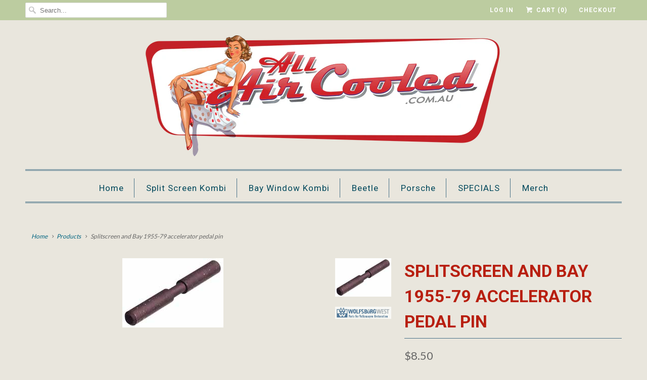

--- FILE ---
content_type: text/html; charset=utf-8
request_url: https://allaircooled.com.au/products/splitscreen-and-bay-1955-79-accelerator-pedal-pin
body_size: 17589
content:
<!DOCTYPE html>
<!--[if lt IE 7 ]><html class="ie ie6" lang="en"> <![endif]-->
<!--[if IE 7 ]><html class="ie ie7" lang="en"> <![endif]-->
<!--[if IE 8 ]><html class="ie ie8" lang="en"> <![endif]-->
<!--[if IE 9 ]><html class="ie ie9" lang="en"> <![endif]-->
<!--[if (gte IE 10)|!(IE)]><!--><html lang="en"> <!--<![endif]-->
  <head>
    <meta charset="utf-8">
    <meta http-equiv="cleartype" content="on">
    <meta name="robots" content="index,follow">

    
    <title>Splitscreen and Bay 1955-79 accelerator pedal pin - AllAirCooled</title>

    
      <meta name="description" content="ACCELERATOR PEDAL PIVOT PIN, 1955 (chassis # 20-117 903) through 1979, made by Wolfsburg West PN 211721629 We also stock the pedal, spring and hinge if needed - Also the Buttys Bits acceletator linkages " />
    

    <!-- Custom Fonts -->
    
      <link href="//fonts.googleapis.com/css?family=.|Roboto+Slab:light,normal,bold|Roboto:light,normal,bold|Roboto:light,normal,bold|Kreon:light,normal,bold|Roboto:light,normal,bold|Lato:light,normal,bold" rel="stylesheet" type="text/css" />
    

    

<meta name="author" content="AllAirCooled">
<meta property="og:url" content="https://allaircooled.com.au/products/splitscreen-and-bay-1955-79-accelerator-pedal-pin">
<meta property="og:site_name" content="AllAirCooled">


  <meta property="og:type" content="product">
  <meta property="og:title" content="Splitscreen and Bay 1955-79 accelerator pedal pin">
  
    <meta property="og:image" content="http://allaircooled.com.au/cdn/shop/products/211721629acceleratorpin_600x.jpg?v=1665124623">
    <meta property="og:image:secure_url" content="https://allaircooled.com.au/cdn/shop/products/211721629acceleratorpin_600x.jpg?v=1665124623">
    
  
    <meta property="og:image" content="http://allaircooled.com.au/cdn/shop/products/wolfsburgwest_a6e1ad7c-708e-4e30-b518-b30856a68722_600x.jpg?v=1665124623">
    <meta property="og:image:secure_url" content="https://allaircooled.com.au/cdn/shop/products/wolfsburgwest_a6e1ad7c-708e-4e30-b518-b30856a68722_600x.jpg?v=1665124623">
    
  
  <meta property="og:price:amount" content="8.50">
  <meta property="og:price:currency" content="AUD">


  <meta property="og:description" content="ACCELERATOR PEDAL PIVOT PIN, 1955 (chassis # 20-117 903) through 1979, made by Wolfsburg West PN 211721629 We also stock the pedal, spring and hinge if needed - Also the Buttys Bits acceletator linkages ">




<meta name="twitter:card" content="summary">

  <meta name="twitter:title" content="Splitscreen and Bay 1955-79 accelerator pedal pin">
  <meta name="twitter:description" content="ACCELERATOR PEDAL PIVOT PIN, 1955 (chassis # 20-117 903) through 1979, made by Wolfsburg West
PN 211721629
We also stock the pedal, spring and hinge if needed - Also the Buttys Bits acceletator linkages ">
  <meta name="twitter:image" content="https://allaircooled.com.au/cdn/shop/products/211721629acceleratorpin_240x.jpg?v=1665124623">
  <meta name="twitter:image:width" content="240">
  <meta name="twitter:image:height" content="240">


    
    

    <!-- Mobile Specific Metas -->
    <meta name="HandheldFriendly" content="True">
    <meta name="MobileOptimized" content="320">
    <meta name="viewport" content="width=device-width,initial-scale=1">
    <meta name="theme-color" content="#e9e6dd">

    <!-- Stylesheets for Responsive 6.2.0 -->
    <link href="//allaircooled.com.au/cdn/shop/t/8/assets/styles.scss.css?v=5247354337718516621760585279" rel="stylesheet" type="text/css" media="all" />

    <!-- Icons -->
    
      <link rel="shortcut icon" type="image/x-icon" href="//allaircooled.com.au/cdn/shop/files/Beetle_32x32.png?v=1613170944">
    
    <link rel="canonical" href="https://allaircooled.com.au/products/splitscreen-and-bay-1955-79-accelerator-pedal-pin" />

    

    <script src="//allaircooled.com.au/cdn/shop/t/8/assets/app.js?v=160927465581847647741534771458" type="text/javascript"></script>
    <script>window.performance && window.performance.mark && window.performance.mark('shopify.content_for_header.start');</script><meta id="shopify-digital-wallet" name="shopify-digital-wallet" content="/22486961/digital_wallets/dialog">
<meta name="shopify-checkout-api-token" content="aae7bd42d0bb0d9154cd8b59f785dc1d">
<meta id="in-context-paypal-metadata" data-shop-id="22486961" data-venmo-supported="false" data-environment="production" data-locale="en_US" data-paypal-v4="true" data-currency="AUD">
<link rel="alternate" type="application/json+oembed" href="https://allaircooled.com.au/products/splitscreen-and-bay-1955-79-accelerator-pedal-pin.oembed">
<script async="async" src="/checkouts/internal/preloads.js?locale=en-AU"></script>
<link rel="preconnect" href="https://shop.app" crossorigin="anonymous">
<script async="async" src="https://shop.app/checkouts/internal/preloads.js?locale=en-AU&shop_id=22486961" crossorigin="anonymous"></script>
<script id="shopify-features" type="application/json">{"accessToken":"aae7bd42d0bb0d9154cd8b59f785dc1d","betas":["rich-media-storefront-analytics"],"domain":"allaircooled.com.au","predictiveSearch":true,"shopId":22486961,"locale":"en"}</script>
<script>var Shopify = Shopify || {};
Shopify.shop = "allaircooled.myshopify.com";
Shopify.locale = "en";
Shopify.currency = {"active":"AUD","rate":"1.0"};
Shopify.country = "AU";
Shopify.theme = {"name":"Responsive.01.dev","id":32279527517,"schema_name":"Responsive","schema_version":"6.2.0","theme_store_id":304,"role":"main"};
Shopify.theme.handle = "null";
Shopify.theme.style = {"id":null,"handle":null};
Shopify.cdnHost = "allaircooled.com.au/cdn";
Shopify.routes = Shopify.routes || {};
Shopify.routes.root = "/";</script>
<script type="module">!function(o){(o.Shopify=o.Shopify||{}).modules=!0}(window);</script>
<script>!function(o){function n(){var o=[];function n(){o.push(Array.prototype.slice.apply(arguments))}return n.q=o,n}var t=o.Shopify=o.Shopify||{};t.loadFeatures=n(),t.autoloadFeatures=n()}(window);</script>
<script>
  window.ShopifyPay = window.ShopifyPay || {};
  window.ShopifyPay.apiHost = "shop.app\/pay";
  window.ShopifyPay.redirectState = null;
</script>
<script id="shop-js-analytics" type="application/json">{"pageType":"product"}</script>
<script defer="defer" async type="module" src="//allaircooled.com.au/cdn/shopifycloud/shop-js/modules/v2/client.init-shop-cart-sync_BApSsMSl.en.esm.js"></script>
<script defer="defer" async type="module" src="//allaircooled.com.au/cdn/shopifycloud/shop-js/modules/v2/chunk.common_CBoos6YZ.esm.js"></script>
<script type="module">
  await import("//allaircooled.com.au/cdn/shopifycloud/shop-js/modules/v2/client.init-shop-cart-sync_BApSsMSl.en.esm.js");
await import("//allaircooled.com.au/cdn/shopifycloud/shop-js/modules/v2/chunk.common_CBoos6YZ.esm.js");

  window.Shopify.SignInWithShop?.initShopCartSync?.({"fedCMEnabled":true,"windoidEnabled":true});

</script>
<script>
  window.Shopify = window.Shopify || {};
  if (!window.Shopify.featureAssets) window.Shopify.featureAssets = {};
  window.Shopify.featureAssets['shop-js'] = {"shop-cart-sync":["modules/v2/client.shop-cart-sync_DJczDl9f.en.esm.js","modules/v2/chunk.common_CBoos6YZ.esm.js"],"init-fed-cm":["modules/v2/client.init-fed-cm_BzwGC0Wi.en.esm.js","modules/v2/chunk.common_CBoos6YZ.esm.js"],"init-windoid":["modules/v2/client.init-windoid_BS26ThXS.en.esm.js","modules/v2/chunk.common_CBoos6YZ.esm.js"],"shop-cash-offers":["modules/v2/client.shop-cash-offers_DthCPNIO.en.esm.js","modules/v2/chunk.common_CBoos6YZ.esm.js","modules/v2/chunk.modal_Bu1hFZFC.esm.js"],"shop-button":["modules/v2/client.shop-button_D_JX508o.en.esm.js","modules/v2/chunk.common_CBoos6YZ.esm.js"],"init-shop-email-lookup-coordinator":["modules/v2/client.init-shop-email-lookup-coordinator_DFwWcvrS.en.esm.js","modules/v2/chunk.common_CBoos6YZ.esm.js"],"shop-toast-manager":["modules/v2/client.shop-toast-manager_tEhgP2F9.en.esm.js","modules/v2/chunk.common_CBoos6YZ.esm.js"],"shop-login-button":["modules/v2/client.shop-login-button_DwLgFT0K.en.esm.js","modules/v2/chunk.common_CBoos6YZ.esm.js","modules/v2/chunk.modal_Bu1hFZFC.esm.js"],"avatar":["modules/v2/client.avatar_BTnouDA3.en.esm.js"],"init-shop-cart-sync":["modules/v2/client.init-shop-cart-sync_BApSsMSl.en.esm.js","modules/v2/chunk.common_CBoos6YZ.esm.js"],"pay-button":["modules/v2/client.pay-button_BuNmcIr_.en.esm.js","modules/v2/chunk.common_CBoos6YZ.esm.js"],"init-shop-for-new-customer-accounts":["modules/v2/client.init-shop-for-new-customer-accounts_DrjXSI53.en.esm.js","modules/v2/client.shop-login-button_DwLgFT0K.en.esm.js","modules/v2/chunk.common_CBoos6YZ.esm.js","modules/v2/chunk.modal_Bu1hFZFC.esm.js"],"init-customer-accounts-sign-up":["modules/v2/client.init-customer-accounts-sign-up_TlVCiykN.en.esm.js","modules/v2/client.shop-login-button_DwLgFT0K.en.esm.js","modules/v2/chunk.common_CBoos6YZ.esm.js","modules/v2/chunk.modal_Bu1hFZFC.esm.js"],"shop-follow-button":["modules/v2/client.shop-follow-button_C5D3XtBb.en.esm.js","modules/v2/chunk.common_CBoos6YZ.esm.js","modules/v2/chunk.modal_Bu1hFZFC.esm.js"],"checkout-modal":["modules/v2/client.checkout-modal_8TC_1FUY.en.esm.js","modules/v2/chunk.common_CBoos6YZ.esm.js","modules/v2/chunk.modal_Bu1hFZFC.esm.js"],"init-customer-accounts":["modules/v2/client.init-customer-accounts_C0Oh2ljF.en.esm.js","modules/v2/client.shop-login-button_DwLgFT0K.en.esm.js","modules/v2/chunk.common_CBoos6YZ.esm.js","modules/v2/chunk.modal_Bu1hFZFC.esm.js"],"lead-capture":["modules/v2/client.lead-capture_Cq0gfm7I.en.esm.js","modules/v2/chunk.common_CBoos6YZ.esm.js","modules/v2/chunk.modal_Bu1hFZFC.esm.js"],"shop-login":["modules/v2/client.shop-login_BmtnoEUo.en.esm.js","modules/v2/chunk.common_CBoos6YZ.esm.js","modules/v2/chunk.modal_Bu1hFZFC.esm.js"],"payment-terms":["modules/v2/client.payment-terms_BHOWV7U_.en.esm.js","modules/v2/chunk.common_CBoos6YZ.esm.js","modules/v2/chunk.modal_Bu1hFZFC.esm.js"]};
</script>
<script id="__st">var __st={"a":22486961,"offset":39600,"reqid":"44781dd7-646e-4d8c-a75a-e9f652e50fd0-1768896786","pageurl":"allaircooled.com.au\/products\/splitscreen-and-bay-1955-79-accelerator-pedal-pin","u":"3e654c1fefaa","p":"product","rtyp":"product","rid":7544462540959};</script>
<script>window.ShopifyPaypalV4VisibilityTracking = true;</script>
<script id="captcha-bootstrap">!function(){'use strict';const t='contact',e='account',n='new_comment',o=[[t,t],['blogs',n],['comments',n],[t,'customer']],c=[[e,'customer_login'],[e,'guest_login'],[e,'recover_customer_password'],[e,'create_customer']],r=t=>t.map((([t,e])=>`form[action*='/${t}']:not([data-nocaptcha='true']) input[name='form_type'][value='${e}']`)).join(','),a=t=>()=>t?[...document.querySelectorAll(t)].map((t=>t.form)):[];function s(){const t=[...o],e=r(t);return a(e)}const i='password',u='form_key',d=['recaptcha-v3-token','g-recaptcha-response','h-captcha-response',i],f=()=>{try{return window.sessionStorage}catch{return}},m='__shopify_v',_=t=>t.elements[u];function p(t,e,n=!1){try{const o=window.sessionStorage,c=JSON.parse(o.getItem(e)),{data:r}=function(t){const{data:e,action:n}=t;return t[m]||n?{data:e,action:n}:{data:t,action:n}}(c);for(const[e,n]of Object.entries(r))t.elements[e]&&(t.elements[e].value=n);n&&o.removeItem(e)}catch(o){console.error('form repopulation failed',{error:o})}}const l='form_type',E='cptcha';function T(t){t.dataset[E]=!0}const w=window,h=w.document,L='Shopify',v='ce_forms',y='captcha';let A=!1;((t,e)=>{const n=(g='f06e6c50-85a8-45c8-87d0-21a2b65856fe',I='https://cdn.shopify.com/shopifycloud/storefront-forms-hcaptcha/ce_storefront_forms_captcha_hcaptcha.v1.5.2.iife.js',D={infoText:'Protected by hCaptcha',privacyText:'Privacy',termsText:'Terms'},(t,e,n)=>{const o=w[L][v],c=o.bindForm;if(c)return c(t,g,e,D).then(n);var r;o.q.push([[t,g,e,D],n]),r=I,A||(h.body.append(Object.assign(h.createElement('script'),{id:'captcha-provider',async:!0,src:r})),A=!0)});var g,I,D;w[L]=w[L]||{},w[L][v]=w[L][v]||{},w[L][v].q=[],w[L][y]=w[L][y]||{},w[L][y].protect=function(t,e){n(t,void 0,e),T(t)},Object.freeze(w[L][y]),function(t,e,n,w,h,L){const[v,y,A,g]=function(t,e,n){const i=e?o:[],u=t?c:[],d=[...i,...u],f=r(d),m=r(i),_=r(d.filter((([t,e])=>n.includes(e))));return[a(f),a(m),a(_),s()]}(w,h,L),I=t=>{const e=t.target;return e instanceof HTMLFormElement?e:e&&e.form},D=t=>v().includes(t);t.addEventListener('submit',(t=>{const e=I(t);if(!e)return;const n=D(e)&&!e.dataset.hcaptchaBound&&!e.dataset.recaptchaBound,o=_(e),c=g().includes(e)&&(!o||!o.value);(n||c)&&t.preventDefault(),c&&!n&&(function(t){try{if(!f())return;!function(t){const e=f();if(!e)return;const n=_(t);if(!n)return;const o=n.value;o&&e.removeItem(o)}(t);const e=Array.from(Array(32),(()=>Math.random().toString(36)[2])).join('');!function(t,e){_(t)||t.append(Object.assign(document.createElement('input'),{type:'hidden',name:u})),t.elements[u].value=e}(t,e),function(t,e){const n=f();if(!n)return;const o=[...t.querySelectorAll(`input[type='${i}']`)].map((({name:t})=>t)),c=[...d,...o],r={};for(const[a,s]of new FormData(t).entries())c.includes(a)||(r[a]=s);n.setItem(e,JSON.stringify({[m]:1,action:t.action,data:r}))}(t,e)}catch(e){console.error('failed to persist form',e)}}(e),e.submit())}));const S=(t,e)=>{t&&!t.dataset[E]&&(n(t,e.some((e=>e===t))),T(t))};for(const o of['focusin','change'])t.addEventListener(o,(t=>{const e=I(t);D(e)&&S(e,y())}));const B=e.get('form_key'),M=e.get(l),P=B&&M;t.addEventListener('DOMContentLoaded',(()=>{const t=y();if(P)for(const e of t)e.elements[l].value===M&&p(e,B);[...new Set([...A(),...v().filter((t=>'true'===t.dataset.shopifyCaptcha))])].forEach((e=>S(e,t)))}))}(h,new URLSearchParams(w.location.search),n,t,e,['guest_login'])})(!0,!0)}();</script>
<script integrity="sha256-4kQ18oKyAcykRKYeNunJcIwy7WH5gtpwJnB7kiuLZ1E=" data-source-attribution="shopify.loadfeatures" defer="defer" src="//allaircooled.com.au/cdn/shopifycloud/storefront/assets/storefront/load_feature-a0a9edcb.js" crossorigin="anonymous"></script>
<script crossorigin="anonymous" defer="defer" src="//allaircooled.com.au/cdn/shopifycloud/storefront/assets/shopify_pay/storefront-65b4c6d7.js?v=20250812"></script>
<script data-source-attribution="shopify.dynamic_checkout.dynamic.init">var Shopify=Shopify||{};Shopify.PaymentButton=Shopify.PaymentButton||{isStorefrontPortableWallets:!0,init:function(){window.Shopify.PaymentButton.init=function(){};var t=document.createElement("script");t.src="https://allaircooled.com.au/cdn/shopifycloud/portable-wallets/latest/portable-wallets.en.js",t.type="module",document.head.appendChild(t)}};
</script>
<script data-source-attribution="shopify.dynamic_checkout.buyer_consent">
  function portableWalletsHideBuyerConsent(e){var t=document.getElementById("shopify-buyer-consent"),n=document.getElementById("shopify-subscription-policy-button");t&&n&&(t.classList.add("hidden"),t.setAttribute("aria-hidden","true"),n.removeEventListener("click",e))}function portableWalletsShowBuyerConsent(e){var t=document.getElementById("shopify-buyer-consent"),n=document.getElementById("shopify-subscription-policy-button");t&&n&&(t.classList.remove("hidden"),t.removeAttribute("aria-hidden"),n.addEventListener("click",e))}window.Shopify?.PaymentButton&&(window.Shopify.PaymentButton.hideBuyerConsent=portableWalletsHideBuyerConsent,window.Shopify.PaymentButton.showBuyerConsent=portableWalletsShowBuyerConsent);
</script>
<script data-source-attribution="shopify.dynamic_checkout.cart.bootstrap">document.addEventListener("DOMContentLoaded",(function(){function t(){return document.querySelector("shopify-accelerated-checkout-cart, shopify-accelerated-checkout")}if(t())Shopify.PaymentButton.init();else{new MutationObserver((function(e,n){t()&&(Shopify.PaymentButton.init(),n.disconnect())})).observe(document.body,{childList:!0,subtree:!0})}}));
</script>
<link id="shopify-accelerated-checkout-styles" rel="stylesheet" media="screen" href="https://allaircooled.com.au/cdn/shopifycloud/portable-wallets/latest/accelerated-checkout-backwards-compat.css" crossorigin="anonymous">
<style id="shopify-accelerated-checkout-cart">
        #shopify-buyer-consent {
  margin-top: 1em;
  display: inline-block;
  width: 100%;
}

#shopify-buyer-consent.hidden {
  display: none;
}

#shopify-subscription-policy-button {
  background: none;
  border: none;
  padding: 0;
  text-decoration: underline;
  font-size: inherit;
  cursor: pointer;
}

#shopify-subscription-policy-button::before {
  box-shadow: none;
}

      </style>

<script>window.performance && window.performance.mark && window.performance.mark('shopify.content_for_header.end');</script>
  <link href="https://monorail-edge.shopifysvc.com" rel="dns-prefetch">
<script>(function(){if ("sendBeacon" in navigator && "performance" in window) {try {var session_token_from_headers = performance.getEntriesByType('navigation')[0].serverTiming.find(x => x.name == '_s').description;} catch {var session_token_from_headers = undefined;}var session_cookie_matches = document.cookie.match(/_shopify_s=([^;]*)/);var session_token_from_cookie = session_cookie_matches && session_cookie_matches.length === 2 ? session_cookie_matches[1] : "";var session_token = session_token_from_headers || session_token_from_cookie || "";function handle_abandonment_event(e) {var entries = performance.getEntries().filter(function(entry) {return /monorail-edge.shopifysvc.com/.test(entry.name);});if (!window.abandonment_tracked && entries.length === 0) {window.abandonment_tracked = true;var currentMs = Date.now();var navigation_start = performance.timing.navigationStart;var payload = {shop_id: 22486961,url: window.location.href,navigation_start,duration: currentMs - navigation_start,session_token,page_type: "product"};window.navigator.sendBeacon("https://monorail-edge.shopifysvc.com/v1/produce", JSON.stringify({schema_id: "online_store_buyer_site_abandonment/1.1",payload: payload,metadata: {event_created_at_ms: currentMs,event_sent_at_ms: currentMs}}));}}window.addEventListener('pagehide', handle_abandonment_event);}}());</script>
<script id="web-pixels-manager-setup">(function e(e,d,r,n,o){if(void 0===o&&(o={}),!Boolean(null===(a=null===(i=window.Shopify)||void 0===i?void 0:i.analytics)||void 0===a?void 0:a.replayQueue)){var i,a;window.Shopify=window.Shopify||{};var t=window.Shopify;t.analytics=t.analytics||{};var s=t.analytics;s.replayQueue=[],s.publish=function(e,d,r){return s.replayQueue.push([e,d,r]),!0};try{self.performance.mark("wpm:start")}catch(e){}var l=function(){var e={modern:/Edge?\/(1{2}[4-9]|1[2-9]\d|[2-9]\d{2}|\d{4,})\.\d+(\.\d+|)|Firefox\/(1{2}[4-9]|1[2-9]\d|[2-9]\d{2}|\d{4,})\.\d+(\.\d+|)|Chrom(ium|e)\/(9{2}|\d{3,})\.\d+(\.\d+|)|(Maci|X1{2}).+ Version\/(15\.\d+|(1[6-9]|[2-9]\d|\d{3,})\.\d+)([,.]\d+|)( \(\w+\)|)( Mobile\/\w+|) Safari\/|Chrome.+OPR\/(9{2}|\d{3,})\.\d+\.\d+|(CPU[ +]OS|iPhone[ +]OS|CPU[ +]iPhone|CPU IPhone OS|CPU iPad OS)[ +]+(15[._]\d+|(1[6-9]|[2-9]\d|\d{3,})[._]\d+)([._]\d+|)|Android:?[ /-](13[3-9]|1[4-9]\d|[2-9]\d{2}|\d{4,})(\.\d+|)(\.\d+|)|Android.+Firefox\/(13[5-9]|1[4-9]\d|[2-9]\d{2}|\d{4,})\.\d+(\.\d+|)|Android.+Chrom(ium|e)\/(13[3-9]|1[4-9]\d|[2-9]\d{2}|\d{4,})\.\d+(\.\d+|)|SamsungBrowser\/([2-9]\d|\d{3,})\.\d+/,legacy:/Edge?\/(1[6-9]|[2-9]\d|\d{3,})\.\d+(\.\d+|)|Firefox\/(5[4-9]|[6-9]\d|\d{3,})\.\d+(\.\d+|)|Chrom(ium|e)\/(5[1-9]|[6-9]\d|\d{3,})\.\d+(\.\d+|)([\d.]+$|.*Safari\/(?![\d.]+ Edge\/[\d.]+$))|(Maci|X1{2}).+ Version\/(10\.\d+|(1[1-9]|[2-9]\d|\d{3,})\.\d+)([,.]\d+|)( \(\w+\)|)( Mobile\/\w+|) Safari\/|Chrome.+OPR\/(3[89]|[4-9]\d|\d{3,})\.\d+\.\d+|(CPU[ +]OS|iPhone[ +]OS|CPU[ +]iPhone|CPU IPhone OS|CPU iPad OS)[ +]+(10[._]\d+|(1[1-9]|[2-9]\d|\d{3,})[._]\d+)([._]\d+|)|Android:?[ /-](13[3-9]|1[4-9]\d|[2-9]\d{2}|\d{4,})(\.\d+|)(\.\d+|)|Mobile Safari.+OPR\/([89]\d|\d{3,})\.\d+\.\d+|Android.+Firefox\/(13[5-9]|1[4-9]\d|[2-9]\d{2}|\d{4,})\.\d+(\.\d+|)|Android.+Chrom(ium|e)\/(13[3-9]|1[4-9]\d|[2-9]\d{2}|\d{4,})\.\d+(\.\d+|)|Android.+(UC? ?Browser|UCWEB|U3)[ /]?(15\.([5-9]|\d{2,})|(1[6-9]|[2-9]\d|\d{3,})\.\d+)\.\d+|SamsungBrowser\/(5\.\d+|([6-9]|\d{2,})\.\d+)|Android.+MQ{2}Browser\/(14(\.(9|\d{2,})|)|(1[5-9]|[2-9]\d|\d{3,})(\.\d+|))(\.\d+|)|K[Aa][Ii]OS\/(3\.\d+|([4-9]|\d{2,})\.\d+)(\.\d+|)/},d=e.modern,r=e.legacy,n=navigator.userAgent;return n.match(d)?"modern":n.match(r)?"legacy":"unknown"}(),u="modern"===l?"modern":"legacy",c=(null!=n?n:{modern:"",legacy:""})[u],f=function(e){return[e.baseUrl,"/wpm","/b",e.hashVersion,"modern"===e.buildTarget?"m":"l",".js"].join("")}({baseUrl:d,hashVersion:r,buildTarget:u}),m=function(e){var d=e.version,r=e.bundleTarget,n=e.surface,o=e.pageUrl,i=e.monorailEndpoint;return{emit:function(e){var a=e.status,t=e.errorMsg,s=(new Date).getTime(),l=JSON.stringify({metadata:{event_sent_at_ms:s},events:[{schema_id:"web_pixels_manager_load/3.1",payload:{version:d,bundle_target:r,page_url:o,status:a,surface:n,error_msg:t},metadata:{event_created_at_ms:s}}]});if(!i)return console&&console.warn&&console.warn("[Web Pixels Manager] No Monorail endpoint provided, skipping logging."),!1;try{return self.navigator.sendBeacon.bind(self.navigator)(i,l)}catch(e){}var u=new XMLHttpRequest;try{return u.open("POST",i,!0),u.setRequestHeader("Content-Type","text/plain"),u.send(l),!0}catch(e){return console&&console.warn&&console.warn("[Web Pixels Manager] Got an unhandled error while logging to Monorail."),!1}}}}({version:r,bundleTarget:l,surface:e.surface,pageUrl:self.location.href,monorailEndpoint:e.monorailEndpoint});try{o.browserTarget=l,function(e){var d=e.src,r=e.async,n=void 0===r||r,o=e.onload,i=e.onerror,a=e.sri,t=e.scriptDataAttributes,s=void 0===t?{}:t,l=document.createElement("script"),u=document.querySelector("head"),c=document.querySelector("body");if(l.async=n,l.src=d,a&&(l.integrity=a,l.crossOrigin="anonymous"),s)for(var f in s)if(Object.prototype.hasOwnProperty.call(s,f))try{l.dataset[f]=s[f]}catch(e){}if(o&&l.addEventListener("load",o),i&&l.addEventListener("error",i),u)u.appendChild(l);else{if(!c)throw new Error("Did not find a head or body element to append the script");c.appendChild(l)}}({src:f,async:!0,onload:function(){if(!function(){var e,d;return Boolean(null===(d=null===(e=window.Shopify)||void 0===e?void 0:e.analytics)||void 0===d?void 0:d.initialized)}()){var d=window.webPixelsManager.init(e)||void 0;if(d){var r=window.Shopify.analytics;r.replayQueue.forEach((function(e){var r=e[0],n=e[1],o=e[2];d.publishCustomEvent(r,n,o)})),r.replayQueue=[],r.publish=d.publishCustomEvent,r.visitor=d.visitor,r.initialized=!0}}},onerror:function(){return m.emit({status:"failed",errorMsg:"".concat(f," has failed to load")})},sri:function(e){var d=/^sha384-[A-Za-z0-9+/=]+$/;return"string"==typeof e&&d.test(e)}(c)?c:"",scriptDataAttributes:o}),m.emit({status:"loading"})}catch(e){m.emit({status:"failed",errorMsg:(null==e?void 0:e.message)||"Unknown error"})}}})({shopId: 22486961,storefrontBaseUrl: "https://allaircooled.com.au",extensionsBaseUrl: "https://extensions.shopifycdn.com/cdn/shopifycloud/web-pixels-manager",monorailEndpoint: "https://monorail-edge.shopifysvc.com/unstable/produce_batch",surface: "storefront-renderer",enabledBetaFlags: ["2dca8a86"],webPixelsConfigList: [{"id":"451281055","configuration":"{\"config\":\"{\\\"pixel_id\\\":\\\"G-RS4CT1EHEX\\\",\\\"gtag_events\\\":[{\\\"type\\\":\\\"purchase\\\",\\\"action_label\\\":\\\"G-RS4CT1EHEX\\\"},{\\\"type\\\":\\\"page_view\\\",\\\"action_label\\\":\\\"G-RS4CT1EHEX\\\"},{\\\"type\\\":\\\"view_item\\\",\\\"action_label\\\":\\\"G-RS4CT1EHEX\\\"},{\\\"type\\\":\\\"search\\\",\\\"action_label\\\":\\\"G-RS4CT1EHEX\\\"},{\\\"type\\\":\\\"add_to_cart\\\",\\\"action_label\\\":\\\"G-RS4CT1EHEX\\\"},{\\\"type\\\":\\\"begin_checkout\\\",\\\"action_label\\\":\\\"G-RS4CT1EHEX\\\"},{\\\"type\\\":\\\"add_payment_info\\\",\\\"action_label\\\":\\\"G-RS4CT1EHEX\\\"}],\\\"enable_monitoring_mode\\\":false}\"}","eventPayloadVersion":"v1","runtimeContext":"OPEN","scriptVersion":"b2a88bafab3e21179ed38636efcd8a93","type":"APP","apiClientId":1780363,"privacyPurposes":[],"dataSharingAdjustments":{"protectedCustomerApprovalScopes":["read_customer_address","read_customer_email","read_customer_name","read_customer_personal_data","read_customer_phone"]}},{"id":"shopify-app-pixel","configuration":"{}","eventPayloadVersion":"v1","runtimeContext":"STRICT","scriptVersion":"0450","apiClientId":"shopify-pixel","type":"APP","privacyPurposes":["ANALYTICS","MARKETING"]},{"id":"shopify-custom-pixel","eventPayloadVersion":"v1","runtimeContext":"LAX","scriptVersion":"0450","apiClientId":"shopify-pixel","type":"CUSTOM","privacyPurposes":["ANALYTICS","MARKETING"]}],isMerchantRequest: false,initData: {"shop":{"name":"AllAirCooled","paymentSettings":{"currencyCode":"AUD"},"myshopifyDomain":"allaircooled.myshopify.com","countryCode":"AU","storefrontUrl":"https:\/\/allaircooled.com.au"},"customer":null,"cart":null,"checkout":null,"productVariants":[{"price":{"amount":8.5,"currencyCode":"AUD"},"product":{"title":"Splitscreen and Bay 1955-79 accelerator pedal pin","vendor":"Wolfsburg West","id":"7544462540959","untranslatedTitle":"Splitscreen and Bay 1955-79 accelerator pedal pin","url":"\/products\/splitscreen-and-bay-1955-79-accelerator-pedal-pin","type":"Bay Window Mechanical"},"id":"42680150851743","image":{"src":"\/\/allaircooled.com.au\/cdn\/shop\/products\/211721629acceleratorpin.jpg?v=1665124623"},"sku":"211721629","title":"Default Title","untranslatedTitle":"Default Title"}],"purchasingCompany":null},},"https://allaircooled.com.au/cdn","fcfee988w5aeb613cpc8e4bc33m6693e112",{"modern":"","legacy":""},{"shopId":"22486961","storefrontBaseUrl":"https:\/\/allaircooled.com.au","extensionBaseUrl":"https:\/\/extensions.shopifycdn.com\/cdn\/shopifycloud\/web-pixels-manager","surface":"storefront-renderer","enabledBetaFlags":"[\"2dca8a86\"]","isMerchantRequest":"false","hashVersion":"fcfee988w5aeb613cpc8e4bc33m6693e112","publish":"custom","events":"[[\"page_viewed\",{}],[\"product_viewed\",{\"productVariant\":{\"price\":{\"amount\":8.5,\"currencyCode\":\"AUD\"},\"product\":{\"title\":\"Splitscreen and Bay 1955-79 accelerator pedal pin\",\"vendor\":\"Wolfsburg West\",\"id\":\"7544462540959\",\"untranslatedTitle\":\"Splitscreen and Bay 1955-79 accelerator pedal pin\",\"url\":\"\/products\/splitscreen-and-bay-1955-79-accelerator-pedal-pin\",\"type\":\"Bay Window Mechanical\"},\"id\":\"42680150851743\",\"image\":{\"src\":\"\/\/allaircooled.com.au\/cdn\/shop\/products\/211721629acceleratorpin.jpg?v=1665124623\"},\"sku\":\"211721629\",\"title\":\"Default Title\",\"untranslatedTitle\":\"Default Title\"}}]]"});</script><script>
  window.ShopifyAnalytics = window.ShopifyAnalytics || {};
  window.ShopifyAnalytics.meta = window.ShopifyAnalytics.meta || {};
  window.ShopifyAnalytics.meta.currency = 'AUD';
  var meta = {"product":{"id":7544462540959,"gid":"gid:\/\/shopify\/Product\/7544462540959","vendor":"Wolfsburg West","type":"Bay Window Mechanical","handle":"splitscreen-and-bay-1955-79-accelerator-pedal-pin","variants":[{"id":42680150851743,"price":850,"name":"Splitscreen and Bay 1955-79 accelerator pedal pin","public_title":null,"sku":"211721629"}],"remote":false},"page":{"pageType":"product","resourceType":"product","resourceId":7544462540959,"requestId":"44781dd7-646e-4d8c-a75a-e9f652e50fd0-1768896786"}};
  for (var attr in meta) {
    window.ShopifyAnalytics.meta[attr] = meta[attr];
  }
</script>
<script class="analytics">
  (function () {
    var customDocumentWrite = function(content) {
      var jquery = null;

      if (window.jQuery) {
        jquery = window.jQuery;
      } else if (window.Checkout && window.Checkout.$) {
        jquery = window.Checkout.$;
      }

      if (jquery) {
        jquery('body').append(content);
      }
    };

    var hasLoggedConversion = function(token) {
      if (token) {
        return document.cookie.indexOf('loggedConversion=' + token) !== -1;
      }
      return false;
    }

    var setCookieIfConversion = function(token) {
      if (token) {
        var twoMonthsFromNow = new Date(Date.now());
        twoMonthsFromNow.setMonth(twoMonthsFromNow.getMonth() + 2);

        document.cookie = 'loggedConversion=' + token + '; expires=' + twoMonthsFromNow;
      }
    }

    var trekkie = window.ShopifyAnalytics.lib = window.trekkie = window.trekkie || [];
    if (trekkie.integrations) {
      return;
    }
    trekkie.methods = [
      'identify',
      'page',
      'ready',
      'track',
      'trackForm',
      'trackLink'
    ];
    trekkie.factory = function(method) {
      return function() {
        var args = Array.prototype.slice.call(arguments);
        args.unshift(method);
        trekkie.push(args);
        return trekkie;
      };
    };
    for (var i = 0; i < trekkie.methods.length; i++) {
      var key = trekkie.methods[i];
      trekkie[key] = trekkie.factory(key);
    }
    trekkie.load = function(config) {
      trekkie.config = config || {};
      trekkie.config.initialDocumentCookie = document.cookie;
      var first = document.getElementsByTagName('script')[0];
      var script = document.createElement('script');
      script.type = 'text/javascript';
      script.onerror = function(e) {
        var scriptFallback = document.createElement('script');
        scriptFallback.type = 'text/javascript';
        scriptFallback.onerror = function(error) {
                var Monorail = {
      produce: function produce(monorailDomain, schemaId, payload) {
        var currentMs = new Date().getTime();
        var event = {
          schema_id: schemaId,
          payload: payload,
          metadata: {
            event_created_at_ms: currentMs,
            event_sent_at_ms: currentMs
          }
        };
        return Monorail.sendRequest("https://" + monorailDomain + "/v1/produce", JSON.stringify(event));
      },
      sendRequest: function sendRequest(endpointUrl, payload) {
        // Try the sendBeacon API
        if (window && window.navigator && typeof window.navigator.sendBeacon === 'function' && typeof window.Blob === 'function' && !Monorail.isIos12()) {
          var blobData = new window.Blob([payload], {
            type: 'text/plain'
          });

          if (window.navigator.sendBeacon(endpointUrl, blobData)) {
            return true;
          } // sendBeacon was not successful

        } // XHR beacon

        var xhr = new XMLHttpRequest();

        try {
          xhr.open('POST', endpointUrl);
          xhr.setRequestHeader('Content-Type', 'text/plain');
          xhr.send(payload);
        } catch (e) {
          console.log(e);
        }

        return false;
      },
      isIos12: function isIos12() {
        return window.navigator.userAgent.lastIndexOf('iPhone; CPU iPhone OS 12_') !== -1 || window.navigator.userAgent.lastIndexOf('iPad; CPU OS 12_') !== -1;
      }
    };
    Monorail.produce('monorail-edge.shopifysvc.com',
      'trekkie_storefront_load_errors/1.1',
      {shop_id: 22486961,
      theme_id: 32279527517,
      app_name: "storefront",
      context_url: window.location.href,
      source_url: "//allaircooled.com.au/cdn/s/trekkie.storefront.cd680fe47e6c39ca5d5df5f0a32d569bc48c0f27.min.js"});

        };
        scriptFallback.async = true;
        scriptFallback.src = '//allaircooled.com.au/cdn/s/trekkie.storefront.cd680fe47e6c39ca5d5df5f0a32d569bc48c0f27.min.js';
        first.parentNode.insertBefore(scriptFallback, first);
      };
      script.async = true;
      script.src = '//allaircooled.com.au/cdn/s/trekkie.storefront.cd680fe47e6c39ca5d5df5f0a32d569bc48c0f27.min.js';
      first.parentNode.insertBefore(script, first);
    };
    trekkie.load(
      {"Trekkie":{"appName":"storefront","development":false,"defaultAttributes":{"shopId":22486961,"isMerchantRequest":null,"themeId":32279527517,"themeCityHash":"13736316964029103924","contentLanguage":"en","currency":"AUD","eventMetadataId":"e0abfa81-898c-4b1b-a7d1-b1cfe159aacc"},"isServerSideCookieWritingEnabled":true,"monorailRegion":"shop_domain","enabledBetaFlags":["65f19447"]},"Session Attribution":{},"S2S":{"facebookCapiEnabled":false,"source":"trekkie-storefront-renderer","apiClientId":580111}}
    );

    var loaded = false;
    trekkie.ready(function() {
      if (loaded) return;
      loaded = true;

      window.ShopifyAnalytics.lib = window.trekkie;

      var originalDocumentWrite = document.write;
      document.write = customDocumentWrite;
      try { window.ShopifyAnalytics.merchantGoogleAnalytics.call(this); } catch(error) {};
      document.write = originalDocumentWrite;

      window.ShopifyAnalytics.lib.page(null,{"pageType":"product","resourceType":"product","resourceId":7544462540959,"requestId":"44781dd7-646e-4d8c-a75a-e9f652e50fd0-1768896786","shopifyEmitted":true});

      var match = window.location.pathname.match(/checkouts\/(.+)\/(thank_you|post_purchase)/)
      var token = match? match[1]: undefined;
      if (!hasLoggedConversion(token)) {
        setCookieIfConversion(token);
        window.ShopifyAnalytics.lib.track("Viewed Product",{"currency":"AUD","variantId":42680150851743,"productId":7544462540959,"productGid":"gid:\/\/shopify\/Product\/7544462540959","name":"Splitscreen and Bay 1955-79 accelerator pedal pin","price":"8.50","sku":"211721629","brand":"Wolfsburg West","variant":null,"category":"Bay Window Mechanical","nonInteraction":true,"remote":false},undefined,undefined,{"shopifyEmitted":true});
      window.ShopifyAnalytics.lib.track("monorail:\/\/trekkie_storefront_viewed_product\/1.1",{"currency":"AUD","variantId":42680150851743,"productId":7544462540959,"productGid":"gid:\/\/shopify\/Product\/7544462540959","name":"Splitscreen and Bay 1955-79 accelerator pedal pin","price":"8.50","sku":"211721629","brand":"Wolfsburg West","variant":null,"category":"Bay Window Mechanical","nonInteraction":true,"remote":false,"referer":"https:\/\/allaircooled.com.au\/products\/splitscreen-and-bay-1955-79-accelerator-pedal-pin"});
      }
    });


        var eventsListenerScript = document.createElement('script');
        eventsListenerScript.async = true;
        eventsListenerScript.src = "//allaircooled.com.au/cdn/shopifycloud/storefront/assets/shop_events_listener-3da45d37.js";
        document.getElementsByTagName('head')[0].appendChild(eventsListenerScript);

})();</script>
  <script>
  if (!window.ga || (window.ga && typeof window.ga !== 'function')) {
    window.ga = function ga() {
      (window.ga.q = window.ga.q || []).push(arguments);
      if (window.Shopify && window.Shopify.analytics && typeof window.Shopify.analytics.publish === 'function') {
        window.Shopify.analytics.publish("ga_stub_called", {}, {sendTo: "google_osp_migration"});
      }
      console.error("Shopify's Google Analytics stub called with:", Array.from(arguments), "\nSee https://help.shopify.com/manual/promoting-marketing/pixels/pixel-migration#google for more information.");
    };
    if (window.Shopify && window.Shopify.analytics && typeof window.Shopify.analytics.publish === 'function') {
      window.Shopify.analytics.publish("ga_stub_initialized", {}, {sendTo: "google_osp_migration"});
    }
  }
</script>
<script
  defer
  src="https://allaircooled.com.au/cdn/shopifycloud/perf-kit/shopify-perf-kit-3.0.4.min.js"
  data-application="storefront-renderer"
  data-shop-id="22486961"
  data-render-region="gcp-us-central1"
  data-page-type="product"
  data-theme-instance-id="32279527517"
  data-theme-name="Responsive"
  data-theme-version="6.2.0"
  data-monorail-region="shop_domain"
  data-resource-timing-sampling-rate="10"
  data-shs="true"
  data-shs-beacon="true"
  data-shs-export-with-fetch="true"
  data-shs-logs-sample-rate="1"
  data-shs-beacon-endpoint="https://allaircooled.com.au/api/collect"
></script>
</head>
  <body class="product">
    <div id="shopify-section-header" class="shopify-section header-section"><div class="top_bar top_bar--fixed-true">
  <div class="container">
    
      <div class="four columns top_bar_search">
        <form class="search" action="/search">
          
            <input type="hidden" name="type" value="product" />
          
          <input type="text" name="q" class="search_box" placeholder="Search..." value="" autocapitalize="off" autocomplete="off" autocorrect="off" />
        </form>
      </div>
    

    

    <div class="columns twelve">
      <ul>
        

        

        
          
            <li>
              <a href="https://allaircooled.com.au/customer_authentication/redirect?locale=en&amp;region_country=AU" id="customer_login_link">Log in</a>
            </li>
          
        

        <li>
          <a href="/cart" class="cart_button"><span class="icon-cart"></span> Cart (<span class="cart_count">0</span>)</a>
        </li>
        <li>
          
            <a href="/cart" class="checkout">Checkout</a>
          
        </li>
      </ul>
    </div>
  </div>
</div>

<div class="container content">
  <div class="sixteen columns logo header-logo">
    
      <div class="header_icons">
        




















      </div>
    

    <a href="/" title="AllAirCooled" class="logo-align--center">
      
        <img src="//allaircooled.com.au/cdn/shop/products/AllAirCooledLogo_Gidget_720x.png?v=1642386317" alt="AllAirCooled" />
      
    </a>
  </div>

  <div class="sixteen columns clearfix">
    <div id="mobile_nav" class="nav-align--center nav-border--double">
      
    </div>
    <div id="nav" class=" nav-align--center
                          nav-border--double
                          nav-separator--solid">
      <ul id="menu">
        
          
            <li><a href="/" >Home</a></li>
          
        
          
            <li class="dropdown">
              <a 
                  href="/collections/split-screen-kombi" class="sub-menu  "
                >
                Split Screen Kombi
              </a>
              <ul class="animated fadeIn">
                
                  
                    <li><a href="/collections/split-screen-kombi-panels">Split Screen Kombi Panels</a></li>
                  
                
                  
                    <li><a href="/collections/split-screen-kombi-interior">Split Screen Kombi Interior</a></li>
                  
                
                  
                    <li><a href="/collections/split-screen-kombi-exterior">Split Screen Kombi Exterior</a></li>
                  
                
                  
                    <li><a href="/collections/split-screen-kombi-mechanical">Split Screen Kombi Mechanical</a></li>
                  
                
                  
                    <li><a href="/collections/split-screen-kombi-rubbers">Split Screen Kombi Rubbers</a></li>
                  
                
              </ul>
            </li>
          
        
          
            <li class="dropdown">
              <a 
                  href="/collections/bay-window-kombi" class="sub-menu  "
                >
                Bay Window Kombi
              </a>
              <ul class="animated fadeIn">
                
                  
                    <li><a href="/collections/bay-window-panels">Bay Window Panels</a></li>
                  
                
                  
                    <li><a href="/collections/bay-window-interior">Bay Window Interior</a></li>
                  
                
                  
                    <li><a href="/collections/bay-window-exterior">Bay Window Exterior</a></li>
                  
                
                  
                    <li><a href="/collections/bay-window-mechanical">Bay Window Mechanical</a></li>
                  
                
                  
                    <li><a href="/collections/bay-window-rubbers">Bay Window Rubbers</a></li>
                  
                
              </ul>
            </li>
          
        
          
            <li class="dropdown">
              <a 
                  href="/collections/beetle" class="sub-menu  "
                >
                Beetle
              </a>
              <ul class="animated fadeIn">
                
                  
                    <li><a href="/collections/beetle-panels">Beetle Panels</a></li>
                  
                
                  
                    <li><a href="/collections/beetle-interior">Beetle Interior</a></li>
                  
                
                  
                    <li><a href="/collections/beetle-exterior">Beetle Exterior</a></li>
                  
                
                  
                    <li><a href="/collections/frontpage">Beetle Mechanical</a></li>
                  
                
              </ul>
            </li>
          
        
          
            <li class="dropdown">
              <a 
                  href="/collections/porsche" class="sub-menu  "
                >
                Porsche
              </a>
              <ul class="animated fadeIn">
                
                  
                    <li><a href="/collections/porsche-interior">Porsche Interior</a></li>
                  
                
                  
                    <li><a href="/collections/porsche-exterior">Porsche Exterior</a></li>
                  
                
                  
                    <li><a href="/collections/porsche-mechanical">Porsche Mechanical</a></li>
                  
                
                  
                    <li><a href="/collections/porsche">Accessories</a></li>
                  
                
              </ul>
            </li>
          
        
          
            <li><a href="/collections/pre-loved" >SPECIALS </a></li>
          
        
          
            <li><a href="/collections/clothing-and-apparel-etc" >Merch</a></li>
          
        
      </ul>
    </div>
  </div>
  
    <div class="sixteen columns">
      <div class="section clearfix featured_content">
        
          <a href="http://oldbarbeachfestival.com.au/">
        
            <p></p><p></p>
        
          </a>
        
      </div>
    </div>
  
</div>

<style>
  .header-logo.logo a {
    max-width: 770px;
  }
  .featured_content a, .featured_content p {
    color: #b81f10;
  }
</style>

</div>

    <div class="container">
      

<div id="shopify-section-product-description-bottom-template" class="shopify-section product-template-section product-description-bottom">
  <div class="sixteen columns">
    <div class="breadcrumb breadcrumb_text product_breadcrumb" itemscope itemtype="http://schema.org/BreadcrumbList">
      <span itemprop="itemListElement" itemscope itemtype="http://schema.org/ListItem"><a href="https://allaircooled.com.au" title="AllAirCooled" itemprop="item"><span itemprop="name">Home</span></a></span>
      <span class="icon-right-arrow"></span>
      <span itemprop="itemListElement" itemscope itemtype="http://schema.org/ListItem">
        
          <a href="/collections/all" title="Products">Products</a>
        
      </span>
      <span class="icon-right-arrow"></span>
      Splitscreen and Bay 1955-79 accelerator pedal pin
    </div>
  </div>






  <div class="sixteen columns">
    <div class="product-7544462540959">


   <div class="section product_section clearfix  thumbnail_position--right-thumbnails   product_slideshow_animation--fade"
        data-thumbnail="right-thumbnails"
        data-slideshow-animation="fade"
        data-slideshow-speed="6">

    
      <div class="flexslider-container ten columns alpha">
        
<div class="flexslider product_gallery product-7544462540959-gallery product_slider ">
  <ul class="slides">
    
      <li data-thumb="//allaircooled.com.au/cdn/shop/products/211721629acceleratorpin_1024x1024.jpg?v=1665124623" data-title="accelerator pedal 211721629">
        
          <a href="//allaircooled.com.au/cdn/shop/products/211721629acceleratorpin.jpg?v=1665124623" class="fancybox" data-fancybox-group="7544462540959" title="accelerator pedal 211721629">
            <img  src="//allaircooled.com.au/cdn/shop/products/211721629acceleratorpin_1024x1024.jpg?v=1665124623"
                  alt="accelerator pedal 211721629"
                  class="lazyload transition-in cloudzoom featured_image"
                  data-image-id="33950785667231"
                  data-index="0"
                  data-cloudzoom="zoomImage: '//allaircooled.com.au/cdn/shop/products/211721629acceleratorpin.jpg?v=1665124623', tintColor: '#e9e6dd', zoomPosition: 'inside', zoomOffsetX: 0, touchStartDelay: 250"
                   />
          </a>
        
      </li>
    
      <li data-thumb="//allaircooled.com.au/cdn/shop/products/wolfsburgwest_a6e1ad7c-708e-4e30-b518-b30856a68722_1024x1024.jpg?v=1665124623" data-title="211721629 accelerator">
        
          <a href="//allaircooled.com.au/cdn/shop/products/wolfsburgwest_a6e1ad7c-708e-4e30-b518-b30856a68722.jpg?v=1665124623" class="fancybox" data-fancybox-group="7544462540959" title="211721629 accelerator">
            <img  src="//allaircooled.com.au/cdn/shop/products/wolfsburgwest_a6e1ad7c-708e-4e30-b518-b30856a68722_1024x1024.jpg?v=1665124623"
                  alt="211721629 accelerator"
                  class="lazyload transition-in cloudzoom "
                  data-image-id="33950785634463"
                  data-index="1"
                  data-cloudzoom="zoomImage: '//allaircooled.com.au/cdn/shop/products/wolfsburgwest_a6e1ad7c-708e-4e30-b518-b30856a68722.jpg?v=1665124623', tintColor: '#e9e6dd', zoomPosition: 'inside', zoomOffsetX: 0, touchStartDelay: 250"
                   />
          </a>
        
      </li>
    
  </ul>
</div>
&nbsp;

      </div>
    

     <div class="six columns omega">
      
      
      <h1 class="product_name" itemprop="name">Splitscreen and Bay 1955-79 accelerator pedal pin</h1>

      

      

      

      


      
        <p class="modal_price" itemprop="offers" itemscope itemtype="http://schema.org/Offer">
          <meta itemprop="priceCurrency" content="AUD" />
          <meta itemprop="seller" content="AllAirCooled" />
          <link itemprop="availability" href="http://schema.org/InStock">
          <meta itemprop="itemCondition" content="New" />

          <span class="sold_out"></span>
          <span itemprop="price" content="8.50" class="">
            <span class="current_price ">
              
                <span class="money">$8.50</span>
              
            </span>
          </span>
          <span class="was_price">
            
          </span>
        </p>

          
  <div class="notify_form notify-form-7544462540959" id="notify-form-7544462540959" style="display:none">
    <p class="message"></p>
    <form method="post" action="/contact#contact_form" id="contact_form" accept-charset="UTF-8" class="contact-form"><input type="hidden" name="form_type" value="contact" /><input type="hidden" name="utf8" value="✓" />
      
        <p>
          <label for="contact[email]">Notify me when this product is available:</label>
          
          
            <input required type="email" class="notify_email" name="contact[email]" id="contact[email]" placeholder="Enter your email address..." value="" />
          
          
          <input type="hidden" name="challenge" value="false" />
          <input type="hidden" name="contact[body]" class="notify_form_message" data-body="Please notify me when Splitscreen and Bay 1955-79 accelerator pedal pin becomes available - https://allaircooled.com.au/products/splitscreen-and-bay-1955-79-accelerator-pedal-pin" value="Please notify me when Splitscreen and Bay 1955-79 accelerator pedal pin becomes available - https://allaircooled.com.au/products/splitscreen-and-bay-1955-79-accelerator-pedal-pin" />
          <input class="action_button" type="submit" value="Send" style="margin-bottom:0px" />    
        </p>
      
    </form>
  </div>

      

      
        
  

  <form action="/cart/add"
        method="post"
        class="clearfix product_form init "
        id="product-form-7544462540959product-description-bottom-template"
        data-money-format="${{amount}}"
        data-shop-currency="AUD"
        data-select-id="product-select-7544462540959productproduct-description-bottom-template"
        data-enable-state="true"
        data-product="{&quot;id&quot;:7544462540959,&quot;title&quot;:&quot;Splitscreen and Bay 1955-79 accelerator pedal pin&quot;,&quot;handle&quot;:&quot;splitscreen-and-bay-1955-79-accelerator-pedal-pin&quot;,&quot;description&quot;:&quot;\u003cp\u003e\u003cspan data-mce-fragment=\&quot;1\&quot;\u003eACCELERATOR PEDAL PIVOT PIN, 1955 (chassis # 20-117 903) through 1979, made by \u003ca href=\&quot;www.wolfsburgwest.com\&quot; title=\&quot;Wolfsburg West\&quot; target=\&quot;_blank\&quot;\u003e\u003cem\u003eWolfsburg West\u003c\/em\u003e\u003c\/a\u003e\u003c\/span\u003e\u003c\/p\u003e\n\u003cp\u003ePN 211721629\u003c\/p\u003e\n\u003cp\u003eWe also stock the \u003ca href=\&quot;https:\/\/allaircooled.com.au\/products\/split-screen-1955-67b-accelerator-pedal?_pos=1\u0026amp;_sid=7ec73c10d\u0026amp;_ss=r\&quot; title=\&quot;accelerator pedal\&quot;\u003e\u003cem\u003epedal\u003c\/em\u003e\u003c\/a\u003e, spring and hinge if needed - Also the \u003ca href=\&quot;www.buttysbits.com\&quot; title=\&quot;Buttys Bits\&quot; target=\&quot;_blank\&quot;\u003e\u003cem\u003eButtys Bits\u003c\/em\u003e\u003c\/a\u003e acceletator linkages \u003c\/p\u003e&quot;,&quot;published_at&quot;:&quot;2022-10-07T17:37:03+11:00&quot;,&quot;created_at&quot;:&quot;2022-10-07T17:37:01+11:00&quot;,&quot;vendor&quot;:&quot;Wolfsburg West&quot;,&quot;type&quot;:&quot;Bay Window Mechanical&quot;,&quot;tags&quot;:[&quot;211721629&quot;,&quot;accelerator&quot;,&quot;pedal&quot;,&quot;pin&quot;],&quot;price&quot;:850,&quot;price_min&quot;:850,&quot;price_max&quot;:850,&quot;available&quot;:true,&quot;price_varies&quot;:false,&quot;compare_at_price&quot;:null,&quot;compare_at_price_min&quot;:0,&quot;compare_at_price_max&quot;:0,&quot;compare_at_price_varies&quot;:false,&quot;variants&quot;:[{&quot;id&quot;:42680150851743,&quot;title&quot;:&quot;Default Title&quot;,&quot;option1&quot;:&quot;Default Title&quot;,&quot;option2&quot;:null,&quot;option3&quot;:null,&quot;sku&quot;:&quot;211721629&quot;,&quot;requires_shipping&quot;:true,&quot;taxable&quot;:true,&quot;featured_image&quot;:null,&quot;available&quot;:true,&quot;name&quot;:&quot;Splitscreen and Bay 1955-79 accelerator pedal pin&quot;,&quot;public_title&quot;:null,&quot;options&quot;:[&quot;Default Title&quot;],&quot;price&quot;:850,&quot;weight&quot;:100,&quot;compare_at_price&quot;:null,&quot;inventory_quantity&quot;:9,&quot;inventory_management&quot;:&quot;shopify&quot;,&quot;inventory_policy&quot;:&quot;continue&quot;,&quot;barcode&quot;:&quot;&quot;,&quot;requires_selling_plan&quot;:false,&quot;selling_plan_allocations&quot;:[]}],&quot;images&quot;:[&quot;\/\/allaircooled.com.au\/cdn\/shop\/products\/211721629acceleratorpin.jpg?v=1665124623&quot;,&quot;\/\/allaircooled.com.au\/cdn\/shop\/products\/wolfsburgwest_a6e1ad7c-708e-4e30-b518-b30856a68722.jpg?v=1665124623&quot;],&quot;featured_image&quot;:&quot;\/\/allaircooled.com.au\/cdn\/shop\/products\/211721629acceleratorpin.jpg?v=1665124623&quot;,&quot;options&quot;:[&quot;Title&quot;],&quot;media&quot;:[{&quot;alt&quot;:&quot;accelerator pedal 211721629&quot;,&quot;id&quot;:26673884037279,&quot;position&quot;:1,&quot;preview_image&quot;:{&quot;aspect_ratio&quot;:1.46,&quot;height&quot;:137,&quot;width&quot;:200,&quot;src&quot;:&quot;\/\/allaircooled.com.au\/cdn\/shop\/products\/211721629acceleratorpin.jpg?v=1665124623&quot;},&quot;aspect_ratio&quot;:1.46,&quot;height&quot;:137,&quot;media_type&quot;:&quot;image&quot;,&quot;src&quot;:&quot;\/\/allaircooled.com.au\/cdn\/shop\/products\/211721629acceleratorpin.jpg?v=1665124623&quot;,&quot;width&quot;:200},{&quot;alt&quot;:&quot;211721629 accelerator&quot;,&quot;id&quot;:26673884070047,&quot;position&quot;:2,&quot;preview_image&quot;:{&quot;aspect_ratio&quot;:4.553,&quot;height&quot;:152,&quot;width&quot;:692,&quot;src&quot;:&quot;\/\/allaircooled.com.au\/cdn\/shop\/products\/wolfsburgwest_a6e1ad7c-708e-4e30-b518-b30856a68722.jpg?v=1665124623&quot;},&quot;aspect_ratio&quot;:4.553,&quot;height&quot;:152,&quot;media_type&quot;:&quot;image&quot;,&quot;src&quot;:&quot;\/\/allaircooled.com.au\/cdn\/shop\/products\/wolfsburgwest_a6e1ad7c-708e-4e30-b518-b30856a68722.jpg?v=1665124623&quot;,&quot;width&quot;:692}],&quot;requires_selling_plan&quot;:false,&quot;selling_plan_groups&quot;:[],&quot;content&quot;:&quot;\u003cp\u003e\u003cspan data-mce-fragment=\&quot;1\&quot;\u003eACCELERATOR PEDAL PIVOT PIN, 1955 (chassis # 20-117 903) through 1979, made by \u003ca href=\&quot;www.wolfsburgwest.com\&quot; title=\&quot;Wolfsburg West\&quot; target=\&quot;_blank\&quot;\u003e\u003cem\u003eWolfsburg West\u003c\/em\u003e\u003c\/a\u003e\u003c\/span\u003e\u003c\/p\u003e\n\u003cp\u003ePN 211721629\u003c\/p\u003e\n\u003cp\u003eWe also stock the \u003ca href=\&quot;https:\/\/allaircooled.com.au\/products\/split-screen-1955-67b-accelerator-pedal?_pos=1\u0026amp;_sid=7ec73c10d\u0026amp;_ss=r\&quot; title=\&quot;accelerator pedal\&quot;\u003e\u003cem\u003epedal\u003c\/em\u003e\u003c\/a\u003e, spring and hinge if needed - Also the \u003ca href=\&quot;www.buttysbits.com\&quot; title=\&quot;Buttys Bits\&quot; target=\&quot;_blank\&quot;\u003e\u003cem\u003eButtys Bits\u003c\/em\u003e\u003c\/a\u003e acceletator linkages \u003c\/p\u003e&quot;}"
        data-product-id="7544462540959">
    

    
      <input type="hidden" name="id" value="42680150851743" />
    

    

    

    
      <div class="left">
        <label for="quantity">Quantity</label>
        <input type="number" min="1" size="2" class="quantity" name="quantity" id="quantity" value="1"  />
      </div>
    
    <div class="purchase clearfix inline_purchase">
      

      
      
      <button type="submit" name="add" class="action_button add_to_cart" data-label="Add to Cart"><span class="text">Add to Cart</span></button>
      
    </div>
    <div class="sp-items_left" >
      
      
      	
      	In Stock
      	
      
      </div>
    
  </form>

      

      

      

      <div class="meta">
        

        

        
      </div>

      




  <hr />
  
<div class="social_buttons">
  

  

  <a target="_blank" class="icon-twitter-share" title="Share this on Twitter" href="https://twitter.com/intent/tweet?text=Splitscreen and Bay 1955-79...&url=https://allaircooled.com.au/products/splitscreen-and-bay-1955-79-accelerator-pedal-pin">Tweet</a>

  <a target="_blank" class="icon-facebook-share" title="Share this on Facebook" href="https://www.facebook.com/sharer/sharer.php?u=https://allaircooled.com.au/products/splitscreen-and-bay-1955-79-accelerator-pedal-pin">Share</a>

  
    <a target="_blank" data-pin-do="skipLink" class="icon-pinterest-share" title="Share this on Pinterest" href="https://pinterest.com/pin/create/button/?url=https://allaircooled.com.au/products/splitscreen-and-bay-1955-79-accelerator-pedal-pin&description=Splitscreen and Bay 1955-79 accelerator pedal pin&media=https://allaircooled.com.au/cdn/shop/products/211721629acceleratorpin_600x.jpg?v=1665124623">Pin It</a>
  

  <a target="_blank" class="icon-gplus-share" title="Share this on Google+" href="https://plus.google.com/share?url=https://allaircooled.com.au/products/splitscreen-and-bay-1955-79-accelerator-pedal-pin">Add</a>

  <a href="mailto:?subject=Thought you might like Splitscreen and Bay 1955-79 accelerator pedal pin&amp;body=Hey, I was browsing AllAirCooled and found Splitscreen and Bay 1955-79 accelerator pedal pin. I wanted to share it with you.%0D%0A%0D%0Ahttps://allaircooled.com.au/products/splitscreen-and-bay-1955-79-accelerator-pedal-pin" target="_blank" class="icon-mail" title="Email this to a friend">Email</a>
</div>





      

    </div>

    
  </div>
</div>

<br class="clear" />
<div class="section clearfix">
  <div class="description">
    <p><span data-mce-fragment="1">ACCELERATOR PEDAL PIVOT PIN, 1955 (chassis # 20-117 903) through 1979, made by <a href="www.wolfsburgwest.com" title="Wolfsburg West" target="_blank"><em>Wolfsburg West</em></a></span></p>
<p>PN 211721629</p>
<p>We also stock the <a href="https://allaircooled.com.au/products/split-screen-1955-67b-accelerator-pedal?_pos=1&amp;_sid=7ec73c10d&amp;_ss=r" title="accelerator pedal"><em>pedal</em></a>, spring and hinge if needed - Also the <a href="www.buttysbits.com" title="Buttys Bits" target="_blank"><em>Buttys Bits</em></a> acceletator linkages </p>
  </div>
</div>

<div class="sixteen columns">
  
</div>


  

  

  

  
    

      <div class="sixteen columns">
        <div class="section clearfix">
          <h2>Related Items</h2>
        </div>
      </div>

      
      
      
      <div class="sixteen columns">
        







<div itemtype="http://schema.org/ItemList" class="products">
  
    
      

        
  <div class="one-third column alpha thumbnail even" itemprop="itemListElement" itemscope itemtype="http://schema.org/Product">


  
  

  <a href="/products/blazecut-t200e-fire-suppression-system-m" itemprop="url">
    <div class="relative product_image">
      <img
            
              src="//allaircooled.com.au/cdn/shop/products/BLAZECUT_Logo_CBAApp_f414eef3-e4a2-40fe-99a8-8d4f71db3f80_380x@2x.jpg?v=1598863277"
            
            alt="BlazeCut T300E Fire Suppression System (3M)"
            class="lazyload transition-in primary"
             />

      
    </div>

    <div class="info">
      <span class="title" itemprop="name">BlazeCut T300E Fire Suppression System (3M)</span>
      

      

      
        <span class="price " itemprop="offers" itemscope itemtype="http://schema.org/Offer">
          <meta itemprop="price" content="395.00" />
          <meta itemprop="priceCurrency" content="AUD" />
          <meta itemprop="seller" content="AllAirCooled" />
          <link itemprop="availability" href="http://schema.org/InStock">
          <meta itemprop="itemCondition" content="New" />

          
            
            
              <span class="money">$395.00</span>
            
              
          
        </span>
      
    </div>
    

    
    
    
  </a>
  
    <div data-fancybox-href="#product-5584673079455" class="quick_shop action_button" data-gallery="product-5584673079455-gallery">
      Quick Shop
    </div>
  
  
</div>


  

  <div id="product-5584673079455" class="modal product-5584673079455">
    <div class="container section" style="width: inherit">
      <div class="eight columns modal_image flex-active-slide">
        
        <img  src="//allaircooled.com.au/cdn/shop/products/BLAZECUT_Logo_CBAApp_f414eef3-e4a2-40fe-99a8-8d4f71db3f80_580x@2x.jpg?v=1598863277"
              class="lazyload transition-in"
              alt="BlazeCut T300E Fire Suppression System (3M)" />
      </div>
      <div class="six columns">
        <h3>BlazeCut T300E Fire Suppression System (3M)</h3>
        
        

        


        

        
          <p class="modal_price">
            <span class="sold_out"></span>
            <span class="">
              <span class="current_price ">
                
                  <span class="money">$395.00</span>
                
              </span>
            </span>
            <span class="was_price">
              
            </span>
          </p>

            
  <div class="notify_form notify-form-5584673079455" id="notify-form-5584673079455" style="display:none">
    <p class="message"></p>
    <form method="post" action="/contact#contact_form" id="contact_form" accept-charset="UTF-8" class="contact-form"><input type="hidden" name="form_type" value="contact" /><input type="hidden" name="utf8" value="✓" />
      
        <p>
          <label for="contact[email]">Notify me when this product is available:</label>
          
          
            <input required type="email" class="notify_email" name="contact[email]" id="contact[email]" placeholder="Enter your email address..." value="" />
          
          
          <input type="hidden" name="challenge" value="false" />
          <input type="hidden" name="contact[body]" class="notify_form_message" data-body="Please notify me when BlazeCut T300E Fire Suppression System (3M) becomes available - https://allaircooled.com.au/products/splitscreen-and-bay-1955-79-accelerator-pedal-pin" value="Please notify me when BlazeCut T300E Fire Suppression System (3M) becomes available - https://allaircooled.com.au/products/splitscreen-and-bay-1955-79-accelerator-pedal-pin" />
          <input class="action_button" type="submit" value="Send" style="margin-bottom:0px" />    
        </p>
      
    </form>
  </div>

        

        
          
            
              <p>BACK IN STOCK BlazeCut are the leaders in fire suppression systems. Made in Europe. 5...</p>
            
          
          <p>
            <a href="/products/blazecut-t200e-fire-suppression-system-m" class="view_product_info" title="BlazeCut T300E Fire Suppression System (3M)">View full product details <span class="icon-right-arrow"></span></a>
          </p>
          <hr />
        

        
          
  

  <form action="/cart/add"
        method="post"
        class="clearfix product_form init "
        id="product-form-5584673079455product-description-bottom-template"
        data-money-format="${{amount}}"
        data-shop-currency="AUD"
        data-select-id="product-select-5584673079455product-description-bottom-template"
        data-enable-state="true"
        data-product="{&quot;id&quot;:5584673079455,&quot;title&quot;:&quot;BlazeCut T300E Fire Suppression System (3M)&quot;,&quot;handle&quot;:&quot;blazecut-t200e-fire-suppression-system-m&quot;,&quot;description&quot;:&quot;\u003cp\u003eBACK IN STOCK\u003c\/p\u003e\n\u003cp\u003e\u003ca rel=\&quot;noopener noreferrer\&quot; title=\&quot;Blazecut Australia\&quot; href=\&quot;www.blazecut.com\&quot; target=\&quot;_blank\&quot;\u003eBlazeCut \u003c\/a\u003eare the leaders in fire suppression systems. Made in Europe. 5 year warranty and minimum 10 year life.\u003c\/p\u003e\n\u003cp\u003eThese 3m version are the correct capacity for all Kombi models\u003c\/p\u003e\n\u003cp\u003eGood peace of mind for your VW, we have these fitted in all of our vehicles, these units are activated by excessive heat so that the fire is suppressed before you have even stopped the vehicle.\u003c\/p\u003e\n\u003cp\u003eEasy to install either cable tied (supplied) to the underside of the engine lid or to the roof of the engine bay in a Kombi.\u003c\/p\u003e\n\u003cp\u003eMore information - \u003ca href=\&quot;http:\/\/blazecut.com\/small-enclosures\/description\/\&quot;\u003ehttp:\/\/blazecut.com\/small-enclosures\/description\/\u003c\/a\u003e\u003c\/p\u003e\n\u003cp\u003e\u003cbr\u003e\u003c\/p\u003e&quot;,&quot;published_at&quot;:&quot;2020-08-31T18:38:39+10:00&quot;,&quot;created_at&quot;:&quot;2020-08-31T18:36:32+10:00&quot;,&quot;vendor&quot;:&quot;BlazeCut&quot;,&quot;type&quot;:&quot;Split Screen Kombi Mechanical&quot;,&quot;tags&quot;:[&quot;blaze&quot;,&quot;blaze cut&quot;,&quot;blazecut&quot;,&quot;extinguisher&quot;,&quot;fire&quot;,&quot;fire suppression&quot;],&quot;price&quot;:39500,&quot;price_min&quot;:39500,&quot;price_max&quot;:39500,&quot;available&quot;:true,&quot;price_varies&quot;:false,&quot;compare_at_price&quot;:null,&quot;compare_at_price_min&quot;:0,&quot;compare_at_price_max&quot;:0,&quot;compare_at_price_varies&quot;:false,&quot;variants&quot;:[{&quot;id&quot;:35945290334367,&quot;title&quot;:&quot;Default Title&quot;,&quot;option1&quot;:&quot;Default Title&quot;,&quot;option2&quot;:null,&quot;option3&quot;:null,&quot;sku&quot;:&quot;BCT300E&quot;,&quot;requires_shipping&quot;:true,&quot;taxable&quot;:true,&quot;featured_image&quot;:null,&quot;available&quot;:true,&quot;name&quot;:&quot;BlazeCut T300E Fire Suppression System (3M)&quot;,&quot;public_title&quot;:null,&quot;options&quot;:[&quot;Default Title&quot;],&quot;price&quot;:39500,&quot;weight&quot;:5000,&quot;compare_at_price&quot;:null,&quot;inventory_quantity&quot;:6,&quot;inventory_management&quot;:&quot;shopify&quot;,&quot;inventory_policy&quot;:&quot;continue&quot;,&quot;barcode&quot;:&quot;&quot;,&quot;requires_selling_plan&quot;:false,&quot;selling_plan_allocations&quot;:[]}],&quot;images&quot;:[&quot;\/\/allaircooled.com.au\/cdn\/shop\/products\/BLAZECUT_Logo_CBAApp_f414eef3-e4a2-40fe-99a8-8d4f71db3f80.jpg?v=1598863277&quot;,&quot;\/\/allaircooled.com.au\/cdn\/shop\/products\/blazecuttimage_b52bd24e-590a-4aaf-a9db-a964e7608cfa.jpg?v=1599196961&quot;],&quot;featured_image&quot;:&quot;\/\/allaircooled.com.au\/cdn\/shop\/products\/BLAZECUT_Logo_CBAApp_f414eef3-e4a2-40fe-99a8-8d4f71db3f80.jpg?v=1598863277&quot;,&quot;options&quot;:[&quot;Title&quot;],&quot;media&quot;:[{&quot;alt&quot;:null,&quot;id&quot;:10891631427743,&quot;position&quot;:1,&quot;preview_image&quot;:{&quot;aspect_ratio&quot;:1.335,&quot;height&quot;:1190,&quot;width&quot;:1589,&quot;src&quot;:&quot;\/\/allaircooled.com.au\/cdn\/shop\/products\/BLAZECUT_Logo_CBAApp_f414eef3-e4a2-40fe-99a8-8d4f71db3f80.jpg?v=1598863277&quot;},&quot;aspect_ratio&quot;:1.335,&quot;height&quot;:1190,&quot;media_type&quot;:&quot;image&quot;,&quot;src&quot;:&quot;\/\/allaircooled.com.au\/cdn\/shop\/products\/BLAZECUT_Logo_CBAApp_f414eef3-e4a2-40fe-99a8-8d4f71db3f80.jpg?v=1598863277&quot;,&quot;width&quot;:1589},{&quot;alt&quot;:&quot;BlazeCut T200 T300 T200ES T300ES&quot;,&quot;id&quot;:10974327832735,&quot;position&quot;:2,&quot;preview_image&quot;:{&quot;aspect_ratio&quot;:0.75,&quot;height&quot;:640,&quot;width&quot;:480,&quot;src&quot;:&quot;\/\/allaircooled.com.au\/cdn\/shop\/products\/blazecuttimage_b52bd24e-590a-4aaf-a9db-a964e7608cfa.jpg?v=1599196961&quot;},&quot;aspect_ratio&quot;:0.75,&quot;height&quot;:640,&quot;media_type&quot;:&quot;image&quot;,&quot;src&quot;:&quot;\/\/allaircooled.com.au\/cdn\/shop\/products\/blazecuttimage_b52bd24e-590a-4aaf-a9db-a964e7608cfa.jpg?v=1599196961&quot;,&quot;width&quot;:480}],&quot;requires_selling_plan&quot;:false,&quot;selling_plan_groups&quot;:[],&quot;content&quot;:&quot;\u003cp\u003eBACK IN STOCK\u003c\/p\u003e\n\u003cp\u003e\u003ca rel=\&quot;noopener noreferrer\&quot; title=\&quot;Blazecut Australia\&quot; href=\&quot;www.blazecut.com\&quot; target=\&quot;_blank\&quot;\u003eBlazeCut \u003c\/a\u003eare the leaders in fire suppression systems. Made in Europe. 5 year warranty and minimum 10 year life.\u003c\/p\u003e\n\u003cp\u003eThese 3m version are the correct capacity for all Kombi models\u003c\/p\u003e\n\u003cp\u003eGood peace of mind for your VW, we have these fitted in all of our vehicles, these units are activated by excessive heat so that the fire is suppressed before you have even stopped the vehicle.\u003c\/p\u003e\n\u003cp\u003eEasy to install either cable tied (supplied) to the underside of the engine lid or to the roof of the engine bay in a Kombi.\u003c\/p\u003e\n\u003cp\u003eMore information - \u003ca href=\&quot;http:\/\/blazecut.com\/small-enclosures\/description\/\&quot;\u003ehttp:\/\/blazecut.com\/small-enclosures\/description\/\u003c\/a\u003e\u003c\/p\u003e\n\u003cp\u003e\u003cbr\u003e\u003c\/p\u003e&quot;}"
        data-product-id="5584673079455">
    

    
      <input type="hidden" name="id" value="35945290334367" />
    

    

    

    
      <div class="left">
        <label for="quantity">Quantity</label>
        <input type="number" min="1" size="2" class="quantity" name="quantity" id="quantity" value="1"  />
      </div>
    
    <div class="purchase clearfix inline_purchase">
      

      
      
      <button type="submit" name="add" class="action_button add_to_cart" data-label="Add to Cart"><span class="text">Add to Cart</span></button>
      
    </div>
    <div class="sp-items_left" >
      
      
      	
      	In Stock
      	
      
      </div>
    
  </form>

        

        
      </div>
    </div>
  </div>



        
          
        
      
    
  
    
      

        
  <div class="one-third column  thumbnail odd" itemprop="itemListElement" itemscope itemtype="http://schema.org/Product">


  
  

  <a href="/products/buttys-bits-throttle-linkage-kit-splitscreen-1955-67" itemprop="url">
    <div class="relative product_image">
      <img
            
              src="//allaircooled.com.au/cdn/shop/products/Buttys_Bits_380x@2x.jpg?v=1752553179"
            
            alt="BB012 buttys bits throttle kit buttysbits bb-012"
            class="lazyload transition-in primary"
             />

      
    </div>

    <div class="info">
      <span class="title" itemprop="name">Buttys Bits RHD Throttle linkage kit Splitscreen 1955-67 BB012</span>
      

      

      
        <span class="price " itemprop="offers" itemscope itemtype="http://schema.org/Offer">
          <meta itemprop="price" content="235.00" />
          <meta itemprop="priceCurrency" content="AUD" />
          <meta itemprop="seller" content="AllAirCooled" />
          <link itemprop="availability" href="http://schema.org/InStock">
          <meta itemprop="itemCondition" content="New" />

          
            
            
              <span class="money">$235.00</span>
            
              
          
        </span>
      
    </div>
    

    
    
    
  </a>
  
    <div data-fancybox-href="#product-1480723300445" class="quick_shop action_button" data-gallery="product-1480723300445-gallery">
      Quick Shop
    </div>
  
  
</div>


  

  <div id="product-1480723300445" class="modal product-1480723300445">
    <div class="container section" style="width: inherit">
      <div class="eight columns modal_image flex-active-slide">
        
        <img  src="//allaircooled.com.au/cdn/shop/products/Buttys_Bits_580x@2x.jpg?v=1752553179"
              class="lazyload transition-in"
              alt="BB012 buttys bits throttle kit buttysbits bb-012" />
      </div>
      <div class="six columns">
        <h3>Buttys Bits RHD Throttle linkage kit Splitscreen 1955-67 BB012</h3>
        
        

        


        

        
          <p class="modal_price">
            <span class="sold_out"></span>
            <span class="">
              <span class="current_price ">
                
                  <span class="money">$235.00</span>
                
              </span>
            </span>
            <span class="was_price">
              
            </span>
          </p>

            
  <div class="notify_form notify-form-1480723300445" id="notify-form-1480723300445" style="display:none">
    <p class="message"></p>
    <form method="post" action="/contact#contact_form" id="contact_form" accept-charset="UTF-8" class="contact-form"><input type="hidden" name="form_type" value="contact" /><input type="hidden" name="utf8" value="✓" />
      
        <p>
          <label for="contact[email]">Notify me when this product is available:</label>
          
          
            <input required type="email" class="notify_email" name="contact[email]" id="contact[email]" placeholder="Enter your email address..." value="" />
          
          
          <input type="hidden" name="challenge" value="false" />
          <input type="hidden" name="contact[body]" class="notify_form_message" data-body="Please notify me when Buttys Bits RHD Throttle linkage kit Splitscreen 1955-67 BB012 becomes available - https://allaircooled.com.au/products/splitscreen-and-bay-1955-79-accelerator-pedal-pin" value="Please notify me when Buttys Bits RHD Throttle linkage kit Splitscreen 1955-67 BB012 becomes available - https://allaircooled.com.au/products/splitscreen-and-bay-1955-79-accelerator-pedal-pin" />
          <input class="action_button" type="submit" value="Send" style="margin-bottom:0px" />    
        </p>
      
    </form>
  </div>

        

        
          
            
              <p>This Buttys Bit Kit is a bolt on replacement of the original and a vast...</p>
            
          
          <p>
            <a href="/products/buttys-bits-throttle-linkage-kit-splitscreen-1955-67" class="view_product_info" title="Buttys Bits RHD Throttle linkage kit Splitscreen 1955-67 BB012">View full product details <span class="icon-right-arrow"></span></a>
          </p>
          <hr />
        

        
          
  

  <form action="/cart/add"
        method="post"
        class="clearfix product_form init "
        id="product-form-1480723300445product-description-bottom-template"
        data-money-format="${{amount}}"
        data-shop-currency="AUD"
        data-select-id="product-select-1480723300445product-description-bottom-template"
        data-enable-state="true"
        data-product="{&quot;id&quot;:1480723300445,&quot;title&quot;:&quot;Buttys Bits RHD Throttle linkage kit Splitscreen 1955-67 BB012&quot;,&quot;handle&quot;:&quot;buttys-bits-throttle-linkage-kit-splitscreen-1955-67&quot;,&quot;description&quot;:&quot;\u003cp\u003e\u003cspan\u003eThis Buttys Bit Kit is a bolt on replacement of the original and a vast improvement.\u003c\/span\u003e\u003c\/p\u003e\n\u003cp\u003e\u003cspan\u003eThis features precision laser cut arms with ball joint ends and sealed bearings on the cross shaft for a more precise smoother pedal action. With a additional spring attached to the linkage itself you will notice a vast improvement over the original set up. These fit RHD Splits from 1955 - 67.\u003c\/span\u003e\u003cbr\u003e\u003cspan\u003e Remove all the old parts cross shaft ,push rod from pedal and disconnect the throttle cable , then clean the 2 square lugs where the original cross shaft went through the 2 holders , the new kit fits over the 2 square lugs allowing 2 bearing carriers to hang just below the original holders (The kit has to be fitted as it comes assembled remove the mounting bolts and fit the square washer over the square lug then fit the square bearing holder over the same lug and bolt up leave loose while you set the cross shaft position then tighten up and make sure new assembly moves without rubbing or catching on any other components , then connect pedal then acc cable) , the bearings will give a far smoother feeling to your acc pedal . Also the end plates are 20mm taller than the standard setup so it allows full throttle to be achieved easier on twin carb`d hex bar setups , kit can be altered if you require less cable travel .\u003c\/span\u003e\u003c\/p\u003e\n\u003cp\u003e\u003cspan\u003eThis kit is for a RHD bus, please ask for the LHD version if you require\u003c\/span\u003e\u003c\/p\u003e&quot;,&quot;published_at&quot;:&quot;2018-10-02T09:45:26+10:00&quot;,&quot;created_at&quot;:&quot;2018-10-02T10:15:41+10:00&quot;,&quot;vendor&quot;:&quot;Buttys Bits&quot;,&quot;type&quot;:&quot;Split Screen Kombi Mechanical&quot;,&quot;tags&quot;:[&quot;accelerator&quot;,&quot;bb-012&quot;,&quot;bb012&quot;,&quot;butty&quot;,&quot;Buttys Bits&quot;,&quot;kombi&quot;,&quot;splitscreen&quot;,&quot;throttle&quot;],&quot;price&quot;:23500,&quot;price_min&quot;:23500,&quot;price_max&quot;:23500,&quot;available&quot;:true,&quot;price_varies&quot;:false,&quot;compare_at_price&quot;:15146,&quot;compare_at_price_min&quot;:15146,&quot;compare_at_price_max&quot;:15146,&quot;compare_at_price_varies&quot;:false,&quot;variants&quot;:[{&quot;id&quot;:13551694020701,&quot;title&quot;:&quot;Default Title&quot;,&quot;option1&quot;:&quot;Default Title&quot;,&quot;option2&quot;:null,&quot;option3&quot;:null,&quot;sku&quot;:&quot;BB012&quot;,&quot;requires_shipping&quot;:true,&quot;taxable&quot;:true,&quot;featured_image&quot;:null,&quot;available&quot;:true,&quot;name&quot;:&quot;Buttys Bits RHD Throttle linkage kit Splitscreen 1955-67 BB012&quot;,&quot;public_title&quot;:null,&quot;options&quot;:[&quot;Default Title&quot;],&quot;price&quot;:23500,&quot;weight&quot;:1000,&quot;compare_at_price&quot;:15146,&quot;inventory_quantity&quot;:7,&quot;inventory_management&quot;:&quot;shopify&quot;,&quot;inventory_policy&quot;:&quot;continue&quot;,&quot;barcode&quot;:&quot;&quot;,&quot;requires_selling_plan&quot;:false,&quot;selling_plan_allocations&quot;:[]}],&quot;images&quot;:[&quot;\/\/allaircooled.com.au\/cdn\/shop\/products\/Buttys_Bits.jpg?v=1752553179&quot;,&quot;\/\/allaircooled.com.au\/cdn\/shop\/products\/BB-012_splitscreen.jpg?v=1752553193&quot;,&quot;\/\/allaircooled.com.au\/cdn\/shop\/products\/BB012_Buttys_Bits.jpg?v=1752553209&quot;,&quot;\/\/allaircooled.com.au\/cdn\/shop\/products\/Splitscreen_throttle.jpg?v=1752553228&quot;,&quot;\/\/allaircooled.com.au\/cdn\/shop\/products\/split_screen_accelerator.jpg?v=1752553241&quot;,&quot;\/\/allaircooled.com.au\/cdn\/shop\/products\/buttys_bits_J39590.jpg?v=1752553275&quot;,&quot;\/\/allaircooled.com.au\/cdn\/shop\/products\/J39590.jpg?v=1752553284&quot;,&quot;\/\/allaircooled.com.au\/cdn\/shop\/products\/kombi_accelerator.jpg?v=1752553302&quot;,&quot;\/\/allaircooled.com.au\/cdn\/shop\/products\/www.buttysbits.com.jpg?v=1752553324&quot;],&quot;featured_image&quot;:&quot;\/\/allaircooled.com.au\/cdn\/shop\/products\/Buttys_Bits.jpg?v=1752553179&quot;,&quot;options&quot;:[&quot;Title&quot;],&quot;media&quot;:[{&quot;alt&quot;:&quot;BB012 buttys bits throttle kit buttysbits bb-012&quot;,&quot;id&quot;:942044840029,&quot;position&quot;:1,&quot;preview_image&quot;:{&quot;aspect_ratio&quot;:1.386,&quot;height&quot;:461,&quot;width&quot;:639,&quot;src&quot;:&quot;\/\/allaircooled.com.au\/cdn\/shop\/products\/Buttys_Bits.jpg?v=1752553179&quot;},&quot;aspect_ratio&quot;:1.386,&quot;height&quot;:461,&quot;media_type&quot;:&quot;image&quot;,&quot;src&quot;:&quot;\/\/allaircooled.com.au\/cdn\/shop\/products\/Buttys_Bits.jpg?v=1752553179&quot;,&quot;width&quot;:639},{&quot;alt&quot;:&quot; buttysbits bb-012 buttys bits bb012 bb-012 accelerator throttle linkage&quot;,&quot;id&quot;:942043594845,&quot;position&quot;:2,&quot;preview_image&quot;:{&quot;aspect_ratio&quot;:0.75,&quot;height&quot;:640,&quot;width&quot;:480,&quot;src&quot;:&quot;\/\/allaircooled.com.au\/cdn\/shop\/products\/BB-012_splitscreen.jpg?v=1752553193&quot;},&quot;aspect_ratio&quot;:0.75,&quot;height&quot;:640,&quot;media_type&quot;:&quot;image&quot;,&quot;src&quot;:&quot;\/\/allaircooled.com.au\/cdn\/shop\/products\/BB-012_splitscreen.jpg?v=1752553193&quot;,&quot;width&quot;:480},{&quot;alt&quot;:&quot;buttys bits bb012 bb-012 accelerator throttle linkage  buttysbits bb-012&quot;,&quot;id&quot;:942043431005,&quot;position&quot;:3,&quot;preview_image&quot;:{&quot;aspect_ratio&quot;:1.333,&quot;height&quot;:480,&quot;width&quot;:640,&quot;src&quot;:&quot;\/\/allaircooled.com.au\/cdn\/shop\/products\/BB012_Buttys_Bits.jpg?v=1752553209&quot;},&quot;aspect_ratio&quot;:1.333,&quot;height&quot;:480,&quot;media_type&quot;:&quot;image&quot;,&quot;src&quot;:&quot;\/\/allaircooled.com.au\/cdn\/shop\/products\/BB012_Buttys_Bits.jpg?v=1752553209&quot;,&quot;width&quot;:640},{&quot;alt&quot;:&quot;buttys bits bb012 bb-012 accelerator throttle linkage  buttysbits bb-012&quot;,&quot;id&quot;:942043463773,&quot;position&quot;:4,&quot;preview_image&quot;:{&quot;aspect_ratio&quot;:1.0,&quot;height&quot;:640,&quot;width&quot;:640,&quot;src&quot;:&quot;\/\/allaircooled.com.au\/cdn\/shop\/products\/Splitscreen_throttle.jpg?v=1752553228&quot;},&quot;aspect_ratio&quot;:1.0,&quot;height&quot;:640,&quot;media_type&quot;:&quot;image&quot;,&quot;src&quot;:&quot;\/\/allaircooled.com.au\/cdn\/shop\/products\/Splitscreen_throttle.jpg?v=1752553228&quot;,&quot;width&quot;:640},{&quot;alt&quot;:&quot;buttys bits bb012 bb-012 accelerator throttle linkage  buttysbits bb-012&quot;,&quot;id&quot;:942043496541,&quot;position&quot;:5,&quot;preview_image&quot;:{&quot;aspect_ratio&quot;:1.0,&quot;height&quot;:640,&quot;width&quot;:640,&quot;src&quot;:&quot;\/\/allaircooled.com.au\/cdn\/shop\/products\/split_screen_accelerator.jpg?v=1752553241&quot;},&quot;aspect_ratio&quot;:1.0,&quot;height&quot;:640,&quot;media_type&quot;:&quot;image&quot;,&quot;src&quot;:&quot;\/\/allaircooled.com.au\/cdn\/shop\/products\/split_screen_accelerator.jpg?v=1752553241&quot;,&quot;width&quot;:640},{&quot;alt&quot;:&quot;buttys bits bb012 bb-012 accelerator throttle linkage  buttysbits bb-012&quot;,&quot;id&quot;:942043529309,&quot;position&quot;:6,&quot;preview_image&quot;:{&quot;aspect_ratio&quot;:0.75,&quot;height&quot;:640,&quot;width&quot;:480,&quot;src&quot;:&quot;\/\/allaircooled.com.au\/cdn\/shop\/products\/buttys_bits_J39590.jpg?v=1752553275&quot;},&quot;aspect_ratio&quot;:0.75,&quot;height&quot;:640,&quot;media_type&quot;:&quot;image&quot;,&quot;src&quot;:&quot;\/\/allaircooled.com.au\/cdn\/shop\/products\/buttys_bits_J39590.jpg?v=1752553275&quot;,&quot;width&quot;:480},{&quot;alt&quot;:&quot;buttys bits bb012 bb-012 accelerator throttle linkage  buttysbits bb-012&quot;,&quot;id&quot;:942043398237,&quot;position&quot;:7,&quot;preview_image&quot;:{&quot;aspect_ratio&quot;:1.333,&quot;height&quot;:480,&quot;width&quot;:640,&quot;src&quot;:&quot;\/\/allaircooled.com.au\/cdn\/shop\/products\/J39590.jpg?v=1752553284&quot;},&quot;aspect_ratio&quot;:1.333,&quot;height&quot;:480,&quot;media_type&quot;:&quot;image&quot;,&quot;src&quot;:&quot;\/\/allaircooled.com.au\/cdn\/shop\/products\/J39590.jpg?v=1752553284&quot;,&quot;width&quot;:640},{&quot;alt&quot;:&quot;buttys bits bb012 bb-012 accelerator throttle linkage  buttysbits bb-012&quot;,&quot;id&quot;:942043562077,&quot;position&quot;:8,&quot;preview_image&quot;:{&quot;aspect_ratio&quot;:0.75,&quot;height&quot;:640,&quot;width&quot;:480,&quot;src&quot;:&quot;\/\/allaircooled.com.au\/cdn\/shop\/products\/kombi_accelerator.jpg?v=1752553302&quot;},&quot;aspect_ratio&quot;:0.75,&quot;height&quot;:640,&quot;media_type&quot;:&quot;image&quot;,&quot;src&quot;:&quot;\/\/allaircooled.com.au\/cdn\/shop\/products\/kombi_accelerator.jpg?v=1752553302&quot;,&quot;width&quot;:480},{&quot;alt&quot;:&quot;buttys bits australia  buttysbits bb-012&quot;,&quot;id&quot;:23969260896415,&quot;position&quot;:9,&quot;preview_image&quot;:{&quot;aspect_ratio&quot;:1.475,&quot;height&quot;:1201,&quot;width&quot;:1772,&quot;src&quot;:&quot;\/\/allaircooled.com.au\/cdn\/shop\/products\/www.buttysbits.com.jpg?v=1752553324&quot;},&quot;aspect_ratio&quot;:1.475,&quot;height&quot;:1201,&quot;media_type&quot;:&quot;image&quot;,&quot;src&quot;:&quot;\/\/allaircooled.com.au\/cdn\/shop\/products\/www.buttysbits.com.jpg?v=1752553324&quot;,&quot;width&quot;:1772}],&quot;requires_selling_plan&quot;:false,&quot;selling_plan_groups&quot;:[],&quot;content&quot;:&quot;\u003cp\u003e\u003cspan\u003eThis Buttys Bit Kit is a bolt on replacement of the original and a vast improvement.\u003c\/span\u003e\u003c\/p\u003e\n\u003cp\u003e\u003cspan\u003eThis features precision laser cut arms with ball joint ends and sealed bearings on the cross shaft for a more precise smoother pedal action. With a additional spring attached to the linkage itself you will notice a vast improvement over the original set up. These fit RHD Splits from 1955 - 67.\u003c\/span\u003e\u003cbr\u003e\u003cspan\u003e Remove all the old parts cross shaft ,push rod from pedal and disconnect the throttle cable , then clean the 2 square lugs where the original cross shaft went through the 2 holders , the new kit fits over the 2 square lugs allowing 2 bearing carriers to hang just below the original holders (The kit has to be fitted as it comes assembled remove the mounting bolts and fit the square washer over the square lug then fit the square bearing holder over the same lug and bolt up leave loose while you set the cross shaft position then tighten up and make sure new assembly moves without rubbing or catching on any other components , then connect pedal then acc cable) , the bearings will give a far smoother feeling to your acc pedal . Also the end plates are 20mm taller than the standard setup so it allows full throttle to be achieved easier on twin carb`d hex bar setups , kit can be altered if you require less cable travel .\u003c\/span\u003e\u003c\/p\u003e\n\u003cp\u003e\u003cspan\u003eThis kit is for a RHD bus, please ask for the LHD version if you require\u003c\/span\u003e\u003c\/p\u003e&quot;}"
        data-product-id="1480723300445">
    

    
      <input type="hidden" name="id" value="13551694020701" />
    

    

    

    
      <div class="left">
        <label for="quantity">Quantity</label>
        <input type="number" min="1" size="2" class="quantity" name="quantity" id="quantity" value="1"  />
      </div>
    
    <div class="purchase clearfix inline_purchase">
      

      
      
      <button type="submit" name="add" class="action_button add_to_cart" data-label="Add to Cart"><span class="text">Add to Cart</span></button>
      
    </div>
    <div class="sp-items_left" >
      
      
      	
      	In Stock
      	
      
      </div>
    
  </form>

        

        
      </div>
    </div>
  </div>



        
          
        
      
    
  
    
      

        
  <div class="one-third column omega thumbnail even" itemprop="itemListElement" itemscope itemtype="http://schema.org/Product">


  
  

  <a href="/products/split-screen-chuch-key-holder" itemprop="url">
    <div class="relative product_image">
      <img
            
              src="//allaircooled.com.au/cdn/shop/products/211863125_380x@2x.jpg?v=1628652307"
            
            alt="church key 211863125 wolfsburg west"
            class="lazyload transition-in primary"
             />

      
    </div>

    <div class="info">
      <span class="title" itemprop="name">Split Screen Church key holder</span>
      

      

      
        <span class="price " itemprop="offers" itemscope itemtype="http://schema.org/Offer">
          <meta itemprop="price" content="14.00" />
          <meta itemprop="priceCurrency" content="AUD" />
          <meta itemprop="seller" content="AllAirCooled" />
          <link itemprop="availability" href="http://schema.org/InStock">
          <meta itemprop="itemCondition" content="New" />

          
            
            
              <span class="money">$14.00</span>
            
              
          
        </span>
      
    </div>
    

    
    
    
  </a>
  
    <div data-fancybox-href="#product-6553716621471" class="quick_shop action_button" data-gallery="product-6553716621471-gallery">
      Quick Shop
    </div>
  
  
</div>


  

  <div id="product-6553716621471" class="modal product-6553716621471">
    <div class="container section" style="width: inherit">
      <div class="eight columns modal_image flex-active-slide">
        
        <img  src="//allaircooled.com.au/cdn/shop/products/211863125_580x@2x.jpg?v=1628652307"
              class="lazyload transition-in"
              alt="church key 211863125 wolfsburg west" />
      </div>
      <div class="six columns">
        <h3>Split Screen Church key holder</h3>
        
        

        


        

        
          <p class="modal_price">
            <span class="sold_out"></span>
            <span class="">
              <span class="current_price ">
                
                  <span class="money">$14.00</span>
                
              </span>
            </span>
            <span class="was_price">
              
            </span>
          </p>

            
  <div class="notify_form notify-form-6553716621471" id="notify-form-6553716621471" style="display:none">
    <p class="message"></p>
    <form method="post" action="/contact#contact_form" id="contact_form" accept-charset="UTF-8" class="contact-form"><input type="hidden" name="form_type" value="contact" /><input type="hidden" name="utf8" value="✓" />
      
        <p>
          <label for="contact[email]">Notify me when this product is available:</label>
          
          
            <input required type="email" class="notify_email" name="contact[email]" id="contact[email]" placeholder="Enter your email address..." value="" />
          
          
          <input type="hidden" name="challenge" value="false" />
          <input type="hidden" name="contact[body]" class="notify_form_message" data-body="Please notify me when Split Screen Church key holder becomes available - https://allaircooled.com.au/products/splitscreen-and-bay-1955-79-accelerator-pedal-pin" value="Please notify me when Split Screen Church key holder becomes available - https://allaircooled.com.au/products/splitscreen-and-bay-1955-79-accelerator-pedal-pin" />
          <input class="action_button" type="submit" value="Send" style="margin-bottom:0px" />    
        </p>
      
    </form>
  </div>

        

        
          
            
              <p>Perfect reproduction Church key holder. Used on all Splitscreens to 1966 for fuel flap lock,...</p>
            
          
          <p>
            <a href="/products/split-screen-chuch-key-holder" class="view_product_info" title="Split Screen Church key holder">View full product details <span class="icon-right-arrow"></span></a>
          </p>
          <hr />
        

        
          
  

  <form action="/cart/add"
        method="post"
        class="clearfix product_form init "
        id="product-form-6553716621471product-description-bottom-template"
        data-money-format="${{amount}}"
        data-shop-currency="AUD"
        data-select-id="product-select-6553716621471product-description-bottom-template"
        data-enable-state="true"
        data-product="{&quot;id&quot;:6553716621471,&quot;title&quot;:&quot;Split Screen Church key holder&quot;,&quot;handle&quot;:&quot;split-screen-chuch-key-holder&quot;,&quot;description&quot;:&quot;\u003cp\u003ePerfect reproduction Church key holder.\u003c\/p\u003e\n\u003cp\u003eUsed on all Splitscreens to 1966 for fuel flap lock, engine lid and treasure chest door on utes.\u003c\/p\u003e\n\u003cp\u003eOEM: 211863125\u003c\/p\u003e\n\u003cp\u003eWe also sell the key themselves if needed \u003ca title=\&quot;church key\&quot; href=\&quot;https:\/\/allaircooled.com.au\/products\/split-screen-church-key-261829565?_pos=1\u0026amp;_sid=6d110d4b0\u0026amp;_ss=r\&quot; target=\&quot;_blank\&quot;\u003e\u003cstrong\u003ehere\u003c\/strong\u003e\u003c\/a\u003e\u003c\/p\u003e\n\u003cp\u003e \u003c\/p\u003e&quot;,&quot;published_at&quot;:&quot;2021-03-02T19:06:03+11:00&quot;,&quot;created_at&quot;:&quot;2021-03-02T19:06:03+11:00&quot;,&quot;vendor&quot;:&quot;C\u0026C&quot;,&quot;type&quot;:&quot;Split Screen Kombi Exterior&quot;,&quot;tags&quot;:[&quot;church&quot;,&quot;church key&quot;,&quot;lock&quot;,&quot;treasure chest&quot;],&quot;price&quot;:1400,&quot;price_min&quot;:1400,&quot;price_max&quot;:1400,&quot;available&quot;:true,&quot;price_varies&quot;:false,&quot;compare_at_price&quot;:null,&quot;compare_at_price_min&quot;:0,&quot;compare_at_price_max&quot;:0,&quot;compare_at_price_varies&quot;:false,&quot;variants&quot;:[{&quot;id&quot;:39307680415903,&quot;title&quot;:&quot;Default Title&quot;,&quot;option1&quot;:&quot;Default Title&quot;,&quot;option2&quot;:null,&quot;option3&quot;:null,&quot;sku&quot;:&quot;SS0222&quot;,&quot;requires_shipping&quot;:true,&quot;taxable&quot;:true,&quot;featured_image&quot;:null,&quot;available&quot;:true,&quot;name&quot;:&quot;Split Screen Church key holder&quot;,&quot;public_title&quot;:null,&quot;options&quot;:[&quot;Default Title&quot;],&quot;price&quot;:1400,&quot;weight&quot;:200,&quot;compare_at_price&quot;:null,&quot;inventory_quantity&quot;:10,&quot;inventory_management&quot;:&quot;shopify&quot;,&quot;inventory_policy&quot;:&quot;continue&quot;,&quot;barcode&quot;:&quot;0428-7&quot;,&quot;requires_selling_plan&quot;:false,&quot;selling_plan_allocations&quot;:[]}],&quot;images&quot;:[&quot;\/\/allaircooled.com.au\/cdn\/shop\/products\/211863125.jpg?v=1628652307&quot;],&quot;featured_image&quot;:&quot;\/\/allaircooled.com.au\/cdn\/shop\/products\/211863125.jpg?v=1628652307&quot;,&quot;options&quot;:[&quot;Title&quot;],&quot;media&quot;:[{&quot;alt&quot;:&quot;church key 211863125 wolfsburg west&quot;,&quot;id&quot;:20328842035359,&quot;position&quot;:1,&quot;preview_image&quot;:{&quot;aspect_ratio&quot;:1.0,&quot;height&quot;:960,&quot;width&quot;:960,&quot;src&quot;:&quot;\/\/allaircooled.com.au\/cdn\/shop\/products\/211863125.jpg?v=1628652307&quot;},&quot;aspect_ratio&quot;:1.0,&quot;height&quot;:960,&quot;media_type&quot;:&quot;image&quot;,&quot;src&quot;:&quot;\/\/allaircooled.com.au\/cdn\/shop\/products\/211863125.jpg?v=1628652307&quot;,&quot;width&quot;:960}],&quot;requires_selling_plan&quot;:false,&quot;selling_plan_groups&quot;:[],&quot;content&quot;:&quot;\u003cp\u003ePerfect reproduction Church key holder.\u003c\/p\u003e\n\u003cp\u003eUsed on all Splitscreens to 1966 for fuel flap lock, engine lid and treasure chest door on utes.\u003c\/p\u003e\n\u003cp\u003eOEM: 211863125\u003c\/p\u003e\n\u003cp\u003eWe also sell the key themselves if needed \u003ca title=\&quot;church key\&quot; href=\&quot;https:\/\/allaircooled.com.au\/products\/split-screen-church-key-261829565?_pos=1\u0026amp;_sid=6d110d4b0\u0026amp;_ss=r\&quot; target=\&quot;_blank\&quot;\u003e\u003cstrong\u003ehere\u003c\/strong\u003e\u003c\/a\u003e\u003c\/p\u003e\n\u003cp\u003e \u003c\/p\u003e&quot;}"
        data-product-id="6553716621471">
    

    
      <input type="hidden" name="id" value="39307680415903" />
    

    

    

    
      <div class="left">
        <label for="quantity">Quantity</label>
        <input type="number" min="1" size="2" class="quantity" name="quantity" id="quantity" value="1"  />
      </div>
    
    <div class="purchase clearfix inline_purchase">
      

      
      
      <button type="submit" name="add" class="action_button add_to_cart" data-label="Add to Cart"><span class="text">Add to Cart</span></button>
      
    </div>
    <div class="sp-items_left" >
      
      
      	
      	In Stock
      	
      
      </div>
    
  </form>

        

        
      </div>
    </div>
  </div>



        
          
    <br class="clear product_clear" />

        
      
    
  
    
      
        
      
    
  
</div>
      </div>
    </div>

    
  

</div>
</div>
      
    </div>

    <div id="shopify-section-footer" class="shopify-section footer-section"><footer class="footer text-align--center">
  <div class="container">
    <div class="sixteen columns">

      
        <div class="three columns alpha footer_menu_vertical">
          <h6>Contact Us</h6>
          <ul>
            
              <li><a href="/search" title="Search">Search</a></li>
            
              <li><a href="/pages/contact-us" title="Contact Us">Contact Us</a></li>
            
              <li><a href="https://allaircooled.com.au/pages/t-cs" title="T&Cs">T&Cs</a></li>
            
          </ul>
        </div>
      

      <div class="ten columns  center">
        
          <h6>Sign up for our Newsletter</h6>
          <p>Subscribe to our newsletter and always be the first to hear about what is happening.</p>
          <div class="newsletter ">
  <p class="message"></p>
  
  <form method="post" action="/contact#contact_form" id="contact_form" accept-charset="UTF-8" class="contact-form"><input type="hidden" name="form_type" value="customer" /><input type="hidden" name="utf8" value="✓" />
    

    
      <input type="hidden" name="contact[tags]" value="newsletter">
            
    
    
    
     
    <input type="hidden" name="challenge" value="false">  
    <input type="email" class="contact_email" name="contact[email]" required placeholder="Enter your email address..." autocorrect="off" autocapitalize="off" />
    <input type='submit' name="commit" class="action_button sign_up" value="Sign Up" />
  </form>
</div>

        
        
          




















        
      </div>

      <div class="three columns omega footer_content_page">
        
          <h6>More Information</h6>
        

        
          <p>Can&#x27;t find it on our site?  Get in touch, we are constantly sourcing new product to ensure we have the best quality and most comprehensive source of parts for your all cooled vehicle</p>
        

        
      </div>

      <div class="sixteen columns alpha omega center">
        <div class="section">
          
            <hr />
          

          
            <ul class="footer_menu">
              
                <li><a href="/search">Search</a></li>
              
                <li><a href="/pages/contact-us">Contact Us</a></li>
              
                <li><a href="https://allaircooled.com.au/pages/t-cs">T&Cs</a></li>
              
            </ul>
          

          <p class="credits">
            &copy; 2026 <a href="/" title="">AllAirCooled</a>.
            
            
              <a href="http://outofthesandbox.com/" target="_blank" title="Mobilia Shopify Theme by Out of the Sandbox">Designed by Out of the Sandbox</a>.
            
            <a target="_blank" rel="nofollow" href="https://www.shopify.com?utm_campaign=poweredby&amp;utm_medium=shopify&amp;utm_source=onlinestore">Powered by Shopify</a>
          </p>

          
        </div>
      </div>
    </div>
  </div>
</footer> <!-- end footer -->


</div>
    

    

    
    
  </body>
</html>
